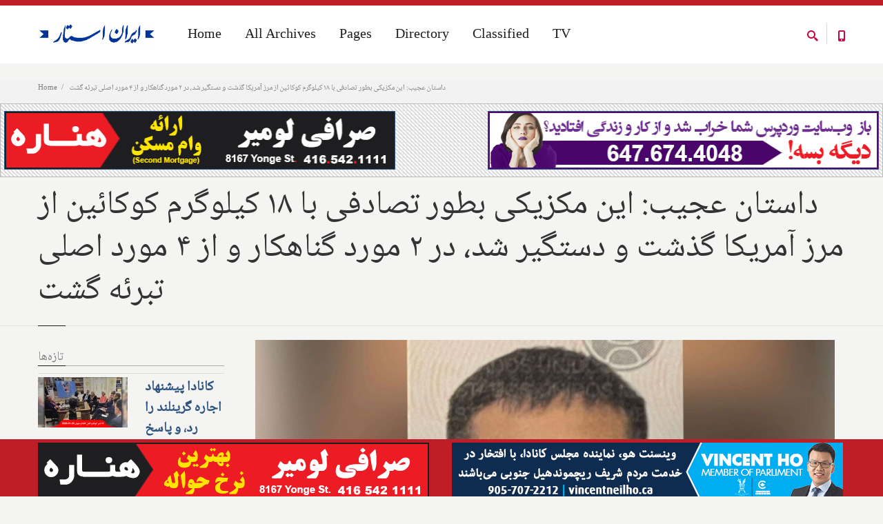

--- FILE ---
content_type: text/html; charset=utf-8
request_url: https://www.iranstar.com/en/posts/%D8%AE%D8%A8%D8%B1-%DA%A9%D8%A7%D9%86%D8%A7%D8%AF%D8%A7-%D8%AF%D8%A7%D8%B3%D8%AA%D8%A7%D9%86-%D8%B9%D8%AC%DB%8C%D8%A8-%D9%85%DA%A9%D8%B2%DB%8C%DA%A9%DB%8C-%D8%A8%D8%B7%D9%88%D8%B1-%D8%AA%D8%B5%D8%A7%D8%AF%D9%81%DB%8C-%DB%B1%DB%B8-%DA%A9%DB%8C%D9%84%D9%88%DA%AF%D8%B1%D9%85-%DA%A9%D9%88%DA%A9%D8%A7%D8%A6%DB%8C%D9%86-%D9%85%D8%B1%D8%B2-%D8%A2%D9%85%D8%B1%DB%8C%DA%A9%D8%A7-%D8%AF%D8%B3%D8%AA%DA%AF%DB%8C%D8%B1-%D8%B4%D8%AF-%D8%AA%D8%A8%D8%B1%D8%A6%D9%87
body_size: 35221
content:
<!DOCTYPE html>
<html  lang="en" dir="ltr"
  xmlns:fb="http://ogp.me/ns/fb#"
  xmlns:og="http://ogp.me/ns#"
  xmlns:article="http://ogp.me/ns/article#"
  xmlns:book="http://ogp.me/ns/book#"
  xmlns:profile="http://ogp.me/ns/profile#"
  xmlns:video="http://ogp.me/ns/video#"
  xmlns:product="http://ogp.me/ns/product#">
<head>
  <meta http-equiv="Content-Type" content="text/html; charset=utf-8" />
<meta property="og:street-address" content="315 Steelcase Road East, Suite 201" />
<meta property="og:site_name" content="Iran Star - ایران استار" />
<meta property="og:fax_number" content="(+1) 905-763-9771" />
<meta property="og:phone_number" content="(+1) 647-674-4048" />
<meta property="og:country-name" content="Canada" />
<meta property="og:postal-code" content="L3R 2R5" />
<meta property="og:region" content="Ontario" />
<meta property="og:locality" content="Markham" />
<meta property="og:email" content="info@iranstar.com" />
<meta property="og:longitude" content="-79.341219" />
<meta property="og:url" content="https://www.iranstar.com/en/posts/%D8%AE%D8%A8%D8%B1-%DA%A9%D8%A7%D9%86%D8%A7%D8%AF%D8%A7-%D8%AF%D8%A7%D8%B3%D8%AA%D8%A7%D9%86-%D8%B9%D8%AC%DB%8C%D8%A8-%D9%85%DA%A9%D8%B2%DB%8C%DA%A9%DB%8C-%D8%A8%D8%B7%D9%88%D8%B1-%D8%AA%D8%B5%D8%A7%D8%AF%D9%81%DB%8C-%DB%B1%DB%B8-%DA%A9%DB%8C%D9%84%D9%88%DA%AF%D8%B1%D9%85-%DA%A9%D9%88%DA%A9%D8%A7%D8%A6%DB%8C%D9%86-%D9%85%D8%B1%D8%B2-%D8%A2%D9%85%D8%B1%DB%8C%DA%A9%D8%A7-%D8%AF%D8%B3%D8%AA%DA%AF%DB%8C%D8%B1-%D8%B4%D8%AF-%D8%AA%D8%A8%D8%B1%D8%A6%D9%87" />
<meta property="og:type" content="article" />
<meta property="og:image" content="https://www.iranstar.com/sites/default/files/%D8%AE%D8%A8%D8%B1-%DA%A9%D8%A7%D9%86%D8%A7%D8%AF%D8%A7-%D8%AF%D8%A7%D8%B3%D8%AA%D8%A7%D9%86-%D8%B9%D8%AC%DB%8C%D8%A8-%D9%85%DA%A9%D8%B2%DB%8C%DA%A9%DB%8C-%D8%A8%D8%B7%D9%88%D8%B1-%D8%AA%D8%B5%D8%A7%D8%AF%D9%81%DB%8C-%DB%B1%DB%B8-%DA%A9%DB%8C%D9%84%D9%88%DA%AF%D8%B1%D9%85-%DA%A9%D9%88%DA%A9%D8%A7%D8%A6%DB%8C%D9%86-%D9%85%D8%B1%D8%B2-%D8%A2%D9%85%D8%B1%DB%8C%DA%A9%D8%A7-%D8%AF%D8%B3%D8%AA%DA%AF%DB%8C%D8%B1-%D8%B4%D8%AF-%D8%AA%D8%A8%D8%B1%D8%A6%D9%87.jpg" />
<meta property="og:description" content="یک شهروند مکزیکی توسط یک قاضی در شهر &amp;quot;ویندزور&amp;quot; به دلیل داشتن ۱۸ کیلوگرم کوکائین به ارزش نزدیک به ۲ میلیون دلار دادگاهی شد.
قاضی &amp;quot;کرک مونرو&amp;quot; در حکم ۲۸ فوریه ۲۰۲۳ خود علیه &amp;quot;فدریکو خیمنز مارتینز&amp;quot; ۳۶ سال" />
<meta property="og:title" content="داستان عجیب: این مکزیکی بطور تصادفی با ۱۸ کیلوگرم کوکائین از مرز آمریکا گذشت و دستگیر شد، در ۲ مورد گناهکار و از ۴ مورد اصلی تبرئه گشت" />
<meta property="og:latitude" content="43.821619" />
<meta name="description" content="یک شهروند مکزیکی توسط یک قاضی در شهر &quot;ویندزور&quot; به دلیل داشتن ۱۸ کیلوگرم کوکائین به ارزش نزدیک به ۲ میلیون دلار دادگاهی شد. قاضی &quot;کرک مونرو&quot; در حکم ۲۸ فوریه ۲۰۲۳ خود علیه &quot;فدریکو خیمنز مارتینز&quot; ۳۶ ساله، متهم به یک فقره نگهداری مواد مخدر و یک مورد واردات غیر قانونی مواد مخدر، گفت: &quot;حقایق اساسی این پرونده غیرقابل انکار است&quot;.   داستان عجیب: این مکزیکی بطور تصادفی با ۱۸ کیلوگرم" />
<meta name="generator" content="Drupal 7 (https://www.drupal.org)" />
<link rel="canonical" href="https://www.iranstar.com/en/posts/%D8%AE%D8%A8%D8%B1-%DA%A9%D8%A7%D9%86%D8%A7%D8%AF%D8%A7-%D8%AF%D8%A7%D8%B3%D8%AA%D8%A7%D9%86-%D8%B9%D8%AC%DB%8C%D8%A8-%D9%85%DA%A9%D8%B2%DB%8C%DA%A9%DB%8C-%D8%A8%D8%B7%D9%88%D8%B1-%D8%AA%D8%B5%D8%A7%D8%AF%D9%81%DB%8C-%DB%B1%DB%B8-%DA%A9%DB%8C%D9%84%D9%88%DA%AF%D8%B1%D9%85-%DA%A9%D9%88%DA%A9%D8%A7%D8%A6%DB%8C%D9%86-%D9%85%D8%B1%D8%B2-%D8%A2%D9%85%D8%B1%DB%8C%DA%A9%D8%A7-%D8%AF%D8%B3%D8%AA%DA%AF%DB%8C%D8%B1-%D8%B4%D8%AF-%D8%AA%D8%A8%D8%B1%D8%A6%D9%87" />
<link rel="shortlink" href="https://www.iranstar.com/en/node/19914" />
<meta property="og:site_name" content="Best Iranian Persian Canadian news ads media magazine بهترین رسانه ایرانی کانادایی اخبار آگهی ایرانیان" />
<meta property="og:type" content="article" />
<meta property="og:title" content="داستان عجیب: این مکزیکی بطور تصادفی با ۱۸ کیلوگرم کوکائین از مرز آمریکا گذشت و دستگیر شد، در ۲ مورد گناهکار و از ۴ مورد اصلی تبرئه گشت" />
<meta property="og:url" content="https://www.iranstar.com/en/posts/%D8%AE%D8%A8%D8%B1-%DA%A9%D8%A7%D9%86%D8%A7%D8%AF%D8%A7-%D8%AF%D8%A7%D8%B3%D8%AA%D8%A7%D9%86-%D8%B9%D8%AC%DB%8C%D8%A8-%D9%85%DA%A9%D8%B2%DB%8C%DA%A9%DB%8C-%D8%A8%D8%B7%D9%88%D8%B1-%D8%AA%D8%B5%D8%A7%D8%AF%D9%81%DB%8C-%DB%B1%DB%B8-%DA%A9%DB%8C%D9%84%D9%88%DA%AF%D8%B1%D9%85-%DA%A9%D9%88%DA%A9%D8%A7%D8%A6%DB%8C%D9%86-%D9%85%D8%B1%D8%B2-%D8%A2%D9%85%D8%B1%DB%8C%DA%A9%D8%A7-%D8%AF%D8%B3%D8%AA%DA%AF%DB%8C%D8%B1-%D8%B4%D8%AF-%D8%AA%D8%A8%D8%B1%D8%A6%D9%87" />
<meta property="og:description" content="یک شهروند مکزیکی توسط یک قاضی در شهر &quot;ویندزور&quot; به دلیل داشتن ۱۸ کیلوگرم کوکائین به ارزش نزدیک به ۲ میلیون دلار دادگاهی شد. قاضی &quot;کرک مونرو&quot; در حکم ۲۸ فوریه ۲۰۲۳ خود علیه &quot;فدریکو خیمنز مارتینز&quot; ۳۶ ساله، متهم به یک فقره نگهداری مواد مخدر و یک مورد واردات غیر قانونی مواد مخدر، گفت: &quot;حقایق اساسی این پرونده غیرقابل انکار است&quot;.   داستان عجیب: این مکزیکی بطور تصادفی با ۱۸ کیلوگرم کوکائین از مرز آمریکا گذشت و دستگیر شد، در ۲ مورد گناهکار و از ۴ مورد اصلی تبرئه گشت" />
<meta property="og:updated_time" content="2023-05-12T19:58:00-04:00" />
<meta property="og:image:width" content="2400" />
<meta property="og:image:height" content="1350" />
<meta name="twitter:card" content="summary_large_image" />
<meta name="twitter:url" content="https://www.iranstar.com/en/posts/%D8%AE%D8%A8%D8%B1-%DA%A9%D8%A7%D9%86%D8%A7%D8%AF%D8%A7-%D8%AF%D8%A7%D8%B3%D8%AA%D8%A7%D9%86-%D8%B9%D8%AC%DB%8C%D8%A8-%D9%85%DA%A9%D8%B2%DB%8C%DA%A9%DB%8C-%D8%A8%D8%B7%D9%88%D8%B1-%D8%AA%D8%B5%D8%A7%D8%AF%D9%81%DB%8C-%DB%B1%DB%B8-%DA%A9%DB%8C%D9%84%D9%88%DA%AF%D8%B1%D9%85-%DA%A9%D9%88%DA%A9%D8%A7%D8%A6%DB%8C%D9%86-%D9%85%D8%B1%D8%B2-%D8%A2%D9%85%D8%B1%DB%8C%DA%A9%D8%A7-%D8%AF%D8%B3%D8%AA%DA%AF%DB%8C%D8%B1-%D8%B4%D8%AF-%D8%AA%D8%A8%D8%B1%D8%A6%D9%87" />
<meta name="twitter:title" content="داستان عجیب: این مکزیکی بطور تصادفی با ۱۸ کیلوگرم کوکائین از مرز" />
<meta name="twitter:description" content="یک شهروند مکزیکی توسط یک قاضی در شهر &quot;ویندزور&quot; به دلیل داشتن ۱۸ کیلوگرم کوکائین به ارزش نزدیک به ۲ میلیون دلار دادگاهی شد. قاضی &quot;کرک مونرو&quot; در حکم ۲۸ فوریه ۲۰۲۳ خود علیه &quot;فدریکو خیمنز مارتینز&quot; ۳۶" />
<meta property="article:published_time" content="2023-05-11T20:23:44-04:00" />
<meta property="article:modified_time" content="2023-05-12T19:58:00-04:00" />
<meta itemprop="name" content="داستان عجیب: این مکزیکی بطور تصادفی با ۱۸ کیلوگرم کوکائین از مرز آمریکا گذشت و دستگیر شد، در ۲ مورد گناهکار و از ۴ مورد اصلی تبرئه گشت" />
<meta itemprop="description" content="یک شهروند مکزیکی توسط یک قاضی در شهر &quot;ویندزور&quot; به دلیل داشتن ۱۸ کیلوگرم کوکائین به ارزش نزدیک به ۲ میلیون دلار دادگاهی شد. قاضی &quot;کرک مونرو&quot; در حکم ۲۸ فوریه ۲۰۲۳ خود علیه &quot;فدریکو خیمنز مارتینز&quot; ۳۶ ساله، متهم به یک فقره نگهداری مواد مخدر و یک مورد واردات غیر قانونی مواد مخدر، گفت: &quot;حقایق اساسی این پرونده غیرقابل انکار است&quot;.   داستان عجیب: این مکزیکی بطور تصادفی با ۱۸ کیلوگرم کوکائین از مرز آمریکا گذشت و دستگیر شد، در ۲ مورد گناهکار و از ۴ مورد اصلی تبرئه گشت" />
<meta name="dcterms.title" content="داستان عجیب: این مکزیکی بطور تصادفی با ۱۸ کیلوگرم کوکائین از مرز آمریکا گذشت و دستگیر شد، در ۲ مورد گناهکار و از ۴ مورد اصلی تبرئه گشت" />
<meta name="dcterms.creator" content="Admin" />
<meta name="dcterms.description" content="یک شهروند مکزیکی توسط یک قاضی در شهر &quot;ویندزور&quot; به دلیل داشتن ۱۸ کیلوگرم کوکائین به ارزش نزدیک به ۲ میلیون دلار دادگاهی شد. قاضی &quot;کرک مونرو&quot; در حکم ۲۸ فوریه ۲۰۲۳ خود علیه &quot;فدریکو خیمنز مارتینز&quot; ۳۶ ساله، متهم به یک فقره نگهداری مواد مخدر و یک مورد واردات غیر قانونی مواد مخدر، گفت: &quot;حقایق اساسی این پرونده غیرقابل انکار است&quot;.   داستان عجیب: این مکزیکی بطور تصادفی با ۱۸ کیلوگرم کوکائین از مرز آمریکا گذشت و دستگیر شد، در ۲ مورد گناهکار و از ۴ مورد اصلی تبرئه گشت" />
<meta name="dcterms.date" content="2023-05-11T20:23-04:00" />
<meta name="dcterms.type" content="Text" />
<meta name="dcterms.format" content="text/html" />
<meta name="dcterms.identifier" content="https://www.iranstar.com/en/posts/%D8%AE%D8%A8%D8%B1-%DA%A9%D8%A7%D9%86%D8%A7%D8%AF%D8%A7-%D8%AF%D8%A7%D8%B3%D8%AA%D8%A7%D9%86-%D8%B9%D8%AC%DB%8C%D8%A8-%D9%85%DA%A9%D8%B2%DB%8C%DA%A9%DB%8C-%D8%A8%D8%B7%D9%88%D8%B1-%D8%AA%D8%B5%D8%A7%D8%AF%D9%81%DB%8C-%DB%B1%DB%B8-%DA%A9%DB%8C%D9%84%D9%88%DA%AF%D8%B1%D9%85-%DA%A9%D9%88%DA%A9%D8%A7%D8%A6%DB%8C%D9%86-%D9%85%D8%B1%D8%B2-%D8%A2%D9%85%D8%B1%DB%8C%DA%A9%D8%A7-%D8%AF%D8%B3%D8%AA%DA%AF%DB%8C%D8%B1-%D8%B4%D8%AF-%D8%AA%D8%A8%D8%B1%D8%A6%D9%87" />
<link rel="shortcut icon" href="https://www.iranstar.com/misc/favicon.ico" type="image/vnd.microsoft.icon" />
<meta name="dcterms.modified" content="2023-05-12T19:58-04:00" />

  <title>داستان عجیب: این مکزیکی بطور تصادفی با ۱۸ کیلوگرم کوکائین از مرز آمریکا گذشت و دستگیر شد، در ۲ مورد گناهکار و از ۴ مورد اصلی تبرئه گشت | Best Iranian Persian Canadian news ads media magazine بهترین رسانه ایرانی کانادایی اخبار آگهی ایرانیان</title>
	<meta http-equiv="X-UA-Compatible" content="IE=edge">
  <meta class="viewport" name="viewport" content="width=device-width, initial-scale=1.0">

  <link type="text/css" rel="stylesheet" href="https://www.iranstar.com/sites/default/files/css/css_rEI_5cK_B9hB4So2yZUtr5weuEV3heuAllCDE6XsIkI.css" media="all" />
<link type="text/css" rel="stylesheet" href="https://www.iranstar.com/sites/default/files/css/css_coZDyKeGz4k3T0e0xo31cq9PzDNBMC4AMlgKYtTlPcA.css" media="all" />
<link type="text/css" rel="stylesheet" href="https://www.iranstar.com/sites/default/files/css/css_PIyP0sNDk3Y4jc2bZch7cXEc_MPg2Mk10slEVr4tCss.css" media="all" />
<link type="text/css" rel="stylesheet" href="https://www.iranstar.com/sites/default/files/css/css_aYq-K3fg0YdwQ-Lc0FWFs5IyxTGR37MjyhyP55mCqa4.css" media="all" />
<link type="text/css" rel="stylesheet" href="https://www.iranstar.com/sites/default/files/css/css_n_ThPab-CSdoR2bdM7A2k4p7wK-gfo2HtlJ0qhVC8K0.css" media="all" />

  <!--[if lt IE 9]>
    <script src="https://oss.maxcdn.com/libs/html5shiv/3.7.0/html5shiv.js"></script>
    <script src="https://oss.maxcdn.com/libs/respond.js/1.4.2/respond.min.js"></script>
    <link rel='stylesheet' href="/sites/all/themes/progressive/css/ie/ie8.css">
  <![endif]-->
  </head>
<body class="fixed-header html not-front not-logged-in no-sidebars page-node page-node- page-node-19914 node-type-post i18n-en hidden-top" onselectstart="return false;" oncopy="return false;" oncontextmenu="return false;">

    <div class="page-box"><div class="page-box-content"><div class="main" role="main"><div style="padding-top: 0px; padding-bottom: 0px; " class="nd-region"><div class = "container-fluid"><div id="Header" class="row"><div class="col-md-12 " id="progressive_cms-breadcrumbs"><div id="block-progressive-cms-breadcrumbs" class="widget block block-progressive-cms" ><div class = "block-content clearfix"><div class="breadcrumb-box"><div class="container"><ul class="breadcrumb"><li><a href="/en">Home</a></li><li>داستان عجیب: این مکزیکی بطور تصادفی با ۱۸ کیلوگرم کوکائین از مرز آمریکا گذشت و دستگیر شد، در ۲ مورد گناهکار و از ۴ مورد اصلی تبرئه گشت</li></ul></div></div></div></div></div><div class="col-md-12 " id="progressive_cms-menu"><div id="block-progressive-cms-menu" class="widget block block-progressive-cms" ><div class = "block-content clearfix"><div id="top-box"><div class="container"><div class="row"><div class="col-xs-9 col-sm-5"><div class="btn-group language btn-select"> <a class="btn dropdown-toggle btn-default" role="button" data-toggle="dropdown" href="#"> <span class="hidden-xs">Language</span><span class="visible-xs">Lang</span>: English <span class="caret"></span> </a><ul class="dropdown-menu"><li class="en first active"><a href="/en/posts/%D8%AE%D8%A8%D8%B1-%DA%A9%D8%A7%D9%86%D8%A7%D8%AF%D8%A7-%D8%AF%D8%A7%D8%B3%D8%AA%D8%A7%D9%86-%D8%B9%D8%AC%DB%8C%D8%A8-%D9%85%DA%A9%D8%B2%DB%8C%DA%A9%DB%8C-%D8%A8%D8%B7%D9%88%D8%B1-%D8%AA%D8%B5%D8%A7%D8%AF%D9%81%DB%8C-%DB%B1%DB%B8-%DA%A9%DB%8C%D9%84%D9%88%DA%AF%D8%B1%D9%85-%DA%A9%D9%88%DA%A9%D8%A7%D8%A6%DB%8C%D9%86-%D9%85%D8%B1%D8%B2-%D8%A2%D9%85%D8%B1%DB%8C%DA%A9%D8%A7-%D8%AF%D8%B3%D8%AA%DA%AF%DB%8C%D8%B1-%D8%B4%D8%AF-%D8%AA%D8%A8%D8%B1%D8%A6%D9%87" class="language-link active" xml:lang="en" lang="en">English</a></li><li class="fa last"><a href="/fa/posts/%D8%AE%D8%A8%D8%B1-%DA%A9%D8%A7%D9%86%D8%A7%D8%AF%D8%A7-%D8%AF%D8%A7%D8%B3%D8%AA%D8%A7%D9%86-%D8%B9%D8%AC%DB%8C%D8%A8-%D9%85%DA%A9%D8%B2%DB%8C%DA%A9%DB%8C-%D8%A8%D8%B7%D9%88%D8%B1-%D8%AA%D8%B5%D8%A7%D8%AF%D9%81%DB%8C-%DB%B1%DB%B8-%DA%A9%DB%8C%D9%84%D9%88%DA%AF%D8%B1%D9%85-%DA%A9%D9%88%DA%A9%D8%A7%D8%A6%DB%8C%D9%86-%D9%85%D8%B1%D8%B2-%D8%A2%D9%85%D8%B1%DB%8C%DA%A9%D8%A7-%D8%AF%D8%B3%D8%AA%DA%AF%DB%8C%D8%B1-%D8%B4%D8%AF-%D8%AA%D8%A8%D8%B1%D8%A6%D9%87" class="language-link" xml:lang="fa" lang="fa">فارسی</a></li></ul></div></div><div class="col-xs-3 col-sm-7"><div class="navbar navbar-inverse top-navbar top-navbar-right" role="navigation"> <button type="button" class="navbar-toggle btn-navbar collapsed" data-toggle="collapse" data-target=".top-navbar .navbar-collapse"> <span class="icon-bar"></span> <span class="icon-bar"></span> <span class="icon-bar"></span> </button> <nav class="collapse collapsing navbar-collapse" style="width: auto;"><ul class="nav navbar-nav navbar-right"></ul> </nav></div></div></div></div></div><header class="header"><div class = "header-wrapper"><div class="container"><div class="row"><div class="col-xs-6 col-md-2 col-lg-2 logo-box"><div class="logo"> <a href="/en"> <img src="https://www.iranstar.com/sites/default/files/Best-Iranian-Magazine-Newspaper-Advertisement-Canadian-News.gif" class="logo-img" alt="Iran Star Iranian Persian media marketing advertising newspaper magazine directory web online news professional"> </a></div></div><div class="col-xs-6 col-md-10 col-lg-10 right-box"><div class="right-box-wrapper"><div class="header-icons"><div class="btn-group compare-header"> <a href="/en/posts-list"> <svg xmlns="http://www.w3.org/2000/svg" xmlns:xlink="http://www.w3.org/1999/xlink" x="0px" y="0px" width="16px" height="16px" viewBox="0 0 16 16" enable-background="new 0 0 16 16" xml:space="preserve"> <path d="M12.001,10l-0.5,0.5l-0.79-0.79c0.806-1.021,1.29-2.308,1.29-3.71c0-3.313-2.687-6-6-6C2.687,0,0,2.687,0,6 s2.687,6,6,6c1.402,0,2.688-0.484,3.71-1.29l0.79,0.79l-0.5,0.5l4,4l2-2L12.001,10z M6,10c-2.206,0-4-1.794-4-4s1.794-4,4-4 s4,1.794,4,4S8.206,10,6,10z"></path> </svg> </a></div><div class="phone-header hidden-600"> <a href="#"> <svg xmlns="http://www.w3.org/2000/svg" xmlns:xlink="http://www.w3.org/1999/xlink" x="0px" y="0px" width="16px" height="16px" viewBox="0 0 16 16" enable-background="new 0 0 16 16" xml:space="preserve"> <path d="M11.001,0H5C3.896,0,3,0.896,3,2c0,0.273,0,11.727,0,12c0,1.104,0.896,2,2,2h6c1.104,0,2-0.896,2-2 c0-0.273,0-11.727,0-12C13.001,0.896,12.105,0,11.001,0z M8,15c-0.552,0-1-0.447-1-1s0.448-1,1-1s1,0.447,1,1S8.553,15,8,15z M11.001,12H5V2h6V12z"></path> </svg> </a></div></div><div class="primary"><div class="navbar navbar-default" role="navigation"> <button type="button" class="navbar-toggle btn-navbar collapsed" data-toggle="collapse" data-target=".primary .navbar-collapse"> <span class="text">Menu</span> <span class="icon-bar"></span> <span class="icon-bar"></span> <span class="icon-bar"></span> </button> <nav class="collapse collapsing navbar-collapse"><ul class="nav navbar-nav navbar-center"><li class="tb-megamenu-item level-1 mega mega-align-center dropdown parent" data-id="287" data-level="1" data-type="menu_item" data-class="" data-xicon="" data-caption="" data-alignsub="center" data-group="0" data-hidewcol="0" data-hidesub="0"> <a href="/en" class="dropdown-toggle" title="Home"> Home </a><ul data-class="" data-width="" class="sub row tb-megamenu-submenu dropdown-menu mega-dropdown-menu nav-child"><li data-class="" data-width="12" data-hidewcol="0" id="tb-megamenu-column-5" class="tb-megamenu-column megamenu-column-single mega-col-nav"><ul class="tb-megamenu-subnav mega-nav level-1 items-4"><li class="tb-megamenu-item level-2 mega" data-id="2219" data-level="2" data-type="menu_item" data-class="" data-xicon="" data-caption="" data-alignsub="" data-group="0" data-hidewcol="0" data-hidesub="0"> <a href="/en/Iran-Star-Iranian-Persian-Newspaper-Marketing-Media-Web" > About Iran Star </a></li><li class="tb-megamenu-item level-2 mega mega-align-center dropdown-submenu parent" data-id="2735" data-level="2" data-type="menu_item" data-class="" data-xicon="" data-caption="" data-alignsub="center" data-group="0" data-hidewcol="0" data-hidesub="0"> <a href="/en/Marketing-Media-Newspaper-Web-Iranian-Persian-Services" class="dropdown-toggle"> Services </a><ul data-class="" data-width="" class="sub row tb-megamenu-submenu dropdown-menu mega-dropdown-menu nav-child"><li data-class="" data-width="12" data-hidewcol="0" id="tb-megamenu-column-4" class="tb-megamenu-column megamenu-column-single mega-col-nav"><ul class="tb-megamenu-subnav mega-nav level-2 items-3"><li class="tb-megamenu-item level-3 mega" data-id="3855" data-level="3" data-type="menu_item" data-class="" data-xicon="" data-caption="" data-alignsub="" data-group="0" data-hidewcol="0" data-hidesub="0"> <a href="/en/Iranian-Newspaper-Magazine-Services" > Newspaper and Magazine </a></li><li class="tb-megamenu-item level-3 mega" data-id="4288" data-level="3" data-type="menu_item" data-class="" data-xicon="" data-caption="" data-alignsub="" data-group="0" data-hidewcol="0" data-hidesub="0"> <a href="/en/iranian-advertisement-and-marketing-services" > Advertisement and Marketing </a></li><li class="tb-megamenu-item level-3 mega" data-id="4290" data-level="3" data-type="menu_item" data-class="" data-xicon="" data-caption="" data-alignsub="" data-group="0" data-hidewcol="0" data-hidesub="0"> <a href="/en/iranian-social-media-services" title="Social Media"> Social Media </a></li></ul></li></ul></li><li class="tb-megamenu-item level-2 mega" data-id="2717" data-level="2" data-type="menu_item" data-class="" data-xicon="" data-caption="" data-alignsub="" data-group="0" data-hidewcol="0" data-hidesub="0"> <a href="/en/FAQ" > FAQ </a></li><li class="tb-megamenu-item level-2 mega" data-id="2729" data-level="2" data-type="menu_item" data-class="" data-xicon="" data-caption="" data-alignsub="" data-group="0" data-hidewcol="0" data-hidesub="0"> <a href="/en/Contact-Iranian-Persian-Newspaper-Marketing-Media-Web" > Contact us </a></li></ul></li></ul></li><li class="tb-megamenu-item level-1 mega mega-align-center dropdown parent" data-id="3856" data-level="1" data-type="menu_item" data-class="" data-xicon="" data-caption="" data-alignsub="center" data-group="0" data-hidewcol="0" data-hidesub="0"> <a href="/en/posts-list" class="dropdown-toggle" title="All Archives"> All Archives </a><ul data-class="" data-width="450" style="width: 450px;" class="sub row tb-megamenu-submenu dropdown-menu mega-dropdown-menu nav-child"><li data-class="" data-width="12" data-hidewcol="0" id="tb-megamenu-column-6" class="tb-megamenu-column megamenu-column-single mega-col-nav"><ul class="tb-megamenu-subnav mega-nav level-1 items-5"><li class="tb-megamenu-item level-2 mega" data-id="8918" data-level="2" data-type="menu_item" data-class="" data-xicon="" data-caption="" data-alignsub="" data-group="0" data-hidewcol="0" data-hidesub="0"> <a href="/en/designs" title="Designs"> Designs </a></li><li class="tb-megamenu-item level-2 mega" data-id="4282" data-level="2" data-type="menu_item" data-class="" data-xicon="" data-caption="" data-alignsub="" data-group="0" data-hidewcol="0" data-hidesub="0"> <a href="/en/postdailyview" title="Daily Headline News"> Daily Headline News </a></li><li class="tb-megamenu-item level-2 mega" data-id="6588" data-level="2" data-type="menu_item" data-class="" data-xicon="" data-caption="" data-alignsub="" data-group="0" data-hidewcol="0" data-hidesub="0"> <a href="/en/posts-list" title="All News"> All News </a></li><li class="tb-megamenu-item level-2 mega" data-id="4284" data-level="2" data-type="menu_item" data-class="" data-xicon="" data-caption="" data-alignsub="" data-group="0" data-hidewcol="0" data-hidesub="0"> <a href="/en/issues" title="Issues Archive"> Issues Archive </a></li><li class="tb-megamenu-item level-2 mega" data-id="9573" data-level="2" data-type="menu_item" data-class="" data-xicon="" data-caption="" data-alignsub="" data-group="0" data-hidewcol="0" data-hidesub="0"> <a href="/en/photos" > Photos </a></li></ul></li></ul></li><li class="tb-megamenu-item level-1 mega" data-id="6590" data-level="1" data-type="menu_item" data-class="" data-xicon="" data-caption="" data-alignsub="" data-group="0" data-hidewcol="0" data-hidesub="0"> <a href="#" title="Pages"> Pages </a></li><li class="tb-megamenu-item level-1 mega" data-id="3836" data-level="1" data-type="menu_item" data-class="" data-xicon="" data-caption="" data-alignsub="" data-group="0" data-hidewcol="0" data-hidesub="0"> <a href="/en/Directory" title="Directory"> Directory </a></li><li class="tb-megamenu-item level-1 mega" data-id="4815" data-level="1" data-type="menu_item" data-class="" data-xicon="" data-caption="" data-alignsub="" data-group="0" data-hidewcol="0" data-hidesub="0"> <a href="/en/Iranian-Classified" title="Classified"> Classified </a></li><li class="tb-megamenu-item level-1 mega" data-id="8356" data-level="1" data-type="menu_item" data-class="" data-xicon="" data-caption="" data-alignsub="" data-group="0" data-hidewcol="0" data-hidesub="0"> <a href="/en/tv" title="TV"> TV </a></li></ul> </nav></div></div></div></div><div class="phone-active col-sm-9 col-md-9"> <a href="#" class="close"><span>close</span>×</a> <span class="title">Call Us</span> <strong>(+1) 647-674-4048</strong></div><div class="search-active col-sm-9 col-md-9"> <a href="#" class="close"><span>close</span>×</a><form class="search-form" role="search" action="/en/posts/%D8%AE%D8%A8%D8%B1-%DA%A9%D8%A7%D9%86%D8%A7%D8%AF%D8%A7-%D8%AF%D8%A7%D8%B3%D8%AA%D8%A7%D9%86-%D8%B9%D8%AC%DB%8C%D8%A8-%D9%85%DA%A9%D8%B2%DB%8C%DA%A9%DB%8C-%D8%A8%D8%B7%D9%88%D8%B1-%D8%AA%D8%B5%D8%A7%D8%AF%D9%81%DB%8C-%DB%B1%DB%B8-%DA%A9%DB%8C%D9%84%D9%88%DA%AF%D8%B1%D9%85-%DA%A9%D9%88%DA%A9%D8%A7%D8%A6%DB%8C%D9%86-%D9%85%D8%B1%D8%B2-%D8%A2%D9%85%D8%B1%DB%8C%DA%A9%D8%A7-%D8%AF%D8%B3%D8%AA%DA%AF%DB%8C%D8%B1-%D8%B4%D8%AF-%D8%AA%D8%A8%D8%B1%D8%A6%D9%87" method="post" id="search-block-form--2" accept-charset="UTF-8"><div><div class="container-inline"><h2 class="element-invisible">Search form</h2><div class="form-type-textfield form-item-search-block-form form-item form-group"> <label for="edit-search-block-form--4">Search this site </label> <input title="Enter the terms you wish to search for." placeholder="" class="search-string custom-search-box form-control form-text form-control" type="text" id="edit-search-block-form--4" name="search_block_form" value="" size="15" maxlength="128" /></div><button class="search-submit"> <svg xmlns="http://www.w3.org/2000/svg" xmlns:xlink="http://www.w3.org/1999/xlink" x="0px" y="0px" width="16px" height="16px" viewBox="0 0 16 16" enable-background="new 0 0 16 16" xml:space="preserve"> <path fill="#231F20" d="M12.001,10l-0.5,0.5l-0.79-0.79c0.806-1.021,1.29-2.308,1.29-3.71c0-3.313-2.687-6-6-6C2.687,0,0,2.687,0,6 s2.687,6,6,6c1.402,0,2.688-0.484,3.71-1.29l0.79,0.79l-0.5,0.5l4,4l2-2L12.001,10z M6,10c-2.206,0-4-1.794-4-4s1.794-4,4-4 s4,1.794,4,4S8.206,10,6,10z"></path> </image></svg> </button><div class="form-type-select form-item-custom-search-types form-item form-group"> <label for="edit-custom-search-types--2">Search for </label> <select class="custom-search-selector custom-search-types form-control form-control form-select" id="edit-custom-search-types--2" name="custom_search_types"><option value="c-all" selected="selected">-Any-</option><option value="c-business">Business</option><option value="c-page">Page</option><option value="c-people">People</option><option value="c-poll">Poll</option><option value="c-post">Post</option><option value="c-postdaily">PostDaily</option><option value="c-postline">PostLine</option><option value="c-product">Product</option><option value="c-questions">Questions</option><option value="c-issue">issue</option></select></div><div class="form-actions form-wrapper" id="edit-actions--2"><input class="btn form-submit" type="submit" id="edit-submit--2" name="op" value="Search" /></div><input type="hidden" name="form_build_id" value="form-n9gczGwgY1deIt1R2y7mTzEjWwpXb1EPNASdFFwX8rg" /><input type="hidden" name="form_id" value="search_block_form" /></div></div></form></div></div></div></div></header></div></div></div><div id="top" class="col-md-12 "><div id="block-progressive-cms-breadcrumbs-line" class="widget block block-progressive-cms" ><div class = "block-content clearfix"><div class="breadcrumb-box breadcrumb-none"></div></div></div><div id="block-block-19" class="widget block block-block" ><div class = "block-content clearfix"><div class="ads-div-block"><a href="tel:4165421111"><img alt="Sarafi Lumiere Henareh" class="autofloat-odd ad-banner-left" src="/sites/default/files/sarafi-Lumiere-Henareh.gif" /></a> <a href="/fa/Website-Services-Iran-Star-Iranian-advertising-marketing"><img alt="Website Design" class="autofloat-even ad-banner-right" src="/sites/default/files/Website-Design.gif" /></a></div></div></div><div id="block-progressive-cms-menu--2" class="widget block block-progressive-cms" ><div class = "block-content clearfix"><div id="top-box"><div class="container"><div class="row"><div class="col-xs-9 col-sm-5"><div class="btn-group language btn-select"> <a class="btn dropdown-toggle btn-default" role="button" data-toggle="dropdown" href="#"> <span class="hidden-xs">Language</span><span class="visible-xs">Lang</span>: English <span class="caret"></span> </a><ul class="dropdown-menu"><li class="en first active"><a href="/en/posts/%D8%AE%D8%A8%D8%B1-%DA%A9%D8%A7%D9%86%D8%A7%D8%AF%D8%A7-%D8%AF%D8%A7%D8%B3%D8%AA%D8%A7%D9%86-%D8%B9%D8%AC%DB%8C%D8%A8-%D9%85%DA%A9%D8%B2%DB%8C%DA%A9%DB%8C-%D8%A8%D8%B7%D9%88%D8%B1-%D8%AA%D8%B5%D8%A7%D8%AF%D9%81%DB%8C-%DB%B1%DB%B8-%DA%A9%DB%8C%D9%84%D9%88%DA%AF%D8%B1%D9%85-%DA%A9%D9%88%DA%A9%D8%A7%D8%A6%DB%8C%D9%86-%D9%85%D8%B1%D8%B2-%D8%A2%D9%85%D8%B1%DB%8C%DA%A9%D8%A7-%D8%AF%D8%B3%D8%AA%DA%AF%DB%8C%D8%B1-%D8%B4%D8%AF-%D8%AA%D8%A8%D8%B1%D8%A6%D9%87" class="language-link active" xml:lang="en" lang="en">English</a></li><li class="fa last"><a href="/fa/posts/%D8%AE%D8%A8%D8%B1-%DA%A9%D8%A7%D9%86%D8%A7%D8%AF%D8%A7-%D8%AF%D8%A7%D8%B3%D8%AA%D8%A7%D9%86-%D8%B9%D8%AC%DB%8C%D8%A8-%D9%85%DA%A9%D8%B2%DB%8C%DA%A9%DB%8C-%D8%A8%D8%B7%D9%88%D8%B1-%D8%AA%D8%B5%D8%A7%D8%AF%D9%81%DB%8C-%DB%B1%DB%B8-%DA%A9%DB%8C%D9%84%D9%88%DA%AF%D8%B1%D9%85-%DA%A9%D9%88%DA%A9%D8%A7%D8%A6%DB%8C%D9%86-%D9%85%D8%B1%D8%B2-%D8%A2%D9%85%D8%B1%DB%8C%DA%A9%D8%A7-%D8%AF%D8%B3%D8%AA%DA%AF%DB%8C%D8%B1-%D8%B4%D8%AF-%D8%AA%D8%A8%D8%B1%D8%A6%D9%87" class="language-link" xml:lang="fa" lang="fa">فارسی</a></li></ul></div></div><div class="col-xs-3 col-sm-7"><div class="navbar navbar-inverse top-navbar top-navbar-right" role="navigation"> <button type="button" class="navbar-toggle btn-navbar collapsed" data-toggle="collapse" data-target=".top-navbar .navbar-collapse"> <span class="icon-bar"></span> <span class="icon-bar"></span> <span class="icon-bar"></span> </button> <nav class="collapse collapsing navbar-collapse" style="width: auto;"><ul class="nav navbar-nav navbar-right"></ul> </nav></div></div></div></div></div><header class="header"><div class = "header-wrapper"><div class="container"><div class="row"><div class="col-xs-6 col-md-2 col-lg-2 logo-box"><div class="logo"> <a href="/en"> <img src="https://www.iranstar.com/sites/default/files/Best-Iranian-Magazine-Newspaper-Advertisement-Canadian-News.gif" class="logo-img" alt="Iran Star Iranian Persian media marketing advertising newspaper magazine directory web online news professional"> </a></div></div><div class="col-xs-6 col-md-10 col-lg-10 right-box"><div class="right-box-wrapper"><div class="header-icons"><div class="btn-group compare-header"> <a href="/en/posts-list"> <svg xmlns="http://www.w3.org/2000/svg" xmlns:xlink="http://www.w3.org/1999/xlink" x="0px" y="0px" width="16px" height="16px" viewBox="0 0 16 16" enable-background="new 0 0 16 16" xml:space="preserve"> <path d="M12.001,10l-0.5,0.5l-0.79-0.79c0.806-1.021,1.29-2.308,1.29-3.71c0-3.313-2.687-6-6-6C2.687,0,0,2.687,0,6 s2.687,6,6,6c1.402,0,2.688-0.484,3.71-1.29l0.79,0.79l-0.5,0.5l4,4l2-2L12.001,10z M6,10c-2.206,0-4-1.794-4-4s1.794-4,4-4 s4,1.794,4,4S8.206,10,6,10z"></path> </svg> </a></div><div class="phone-header hidden-600"> <a href="#"> <svg xmlns="http://www.w3.org/2000/svg" xmlns:xlink="http://www.w3.org/1999/xlink" x="0px" y="0px" width="16px" height="16px" viewBox="0 0 16 16" enable-background="new 0 0 16 16" xml:space="preserve"> <path d="M11.001,0H5C3.896,0,3,0.896,3,2c0,0.273,0,11.727,0,12c0,1.104,0.896,2,2,2h6c1.104,0,2-0.896,2-2 c0-0.273,0-11.727,0-12C13.001,0.896,12.105,0,11.001,0z M8,15c-0.552,0-1-0.447-1-1s0.448-1,1-1s1,0.447,1,1S8.553,15,8,15z M11.001,12H5V2h6V12z"></path> </svg> </a></div></div><div class="primary"><div class="navbar navbar-default" role="navigation"> <button type="button" class="navbar-toggle btn-navbar collapsed" data-toggle="collapse" data-target=".primary .navbar-collapse"> <span class="text">Menu</span> <span class="icon-bar"></span> <span class="icon-bar"></span> <span class="icon-bar"></span> </button> <nav class="collapse collapsing navbar-collapse"><ul class="nav navbar-nav navbar-center"><li class="tb-megamenu-item level-1 mega mega-align-center dropdown parent" data-id="287" data-level="1" data-type="menu_item" data-class="" data-xicon="" data-caption="" data-alignsub="center" data-group="0" data-hidewcol="0" data-hidesub="0"> <a href="/en" class="dropdown-toggle" title="Home"> Home </a><ul data-class="" data-width="" class="sub row tb-megamenu-submenu dropdown-menu mega-dropdown-menu nav-child"><li data-class="" data-width="12" data-hidewcol="0" id="tb-megamenu-column-2" class="tb-megamenu-column megamenu-column-single mega-col-nav"><ul class="tb-megamenu-subnav mega-nav level-1 items-4"><li class="tb-megamenu-item level-2 mega" data-id="2219" data-level="2" data-type="menu_item" data-class="" data-xicon="" data-caption="" data-alignsub="" data-group="0" data-hidewcol="0" data-hidesub="0"> <a href="/en/Iran-Star-Iranian-Persian-Newspaper-Marketing-Media-Web" > About Iran Star </a></li><li class="tb-megamenu-item level-2 mega mega-align-center dropdown-submenu parent" data-id="2735" data-level="2" data-type="menu_item" data-class="" data-xicon="" data-caption="" data-alignsub="center" data-group="0" data-hidewcol="0" data-hidesub="0"> <a href="/en/Marketing-Media-Newspaper-Web-Iranian-Persian-Services" class="dropdown-toggle"> Services </a><ul data-class="" data-width="" class="sub row tb-megamenu-submenu dropdown-menu mega-dropdown-menu nav-child"><li data-class="" data-width="12" data-hidewcol="0" id="tb-megamenu-column-1" class="tb-megamenu-column megamenu-column-single mega-col-nav"><ul class="tb-megamenu-subnav mega-nav level-2 items-3"><li class="tb-megamenu-item level-3 mega" data-id="3855" data-level="3" data-type="menu_item" data-class="" data-xicon="" data-caption="" data-alignsub="" data-group="0" data-hidewcol="0" data-hidesub="0"> <a href="/en/Iranian-Newspaper-Magazine-Services" > Newspaper and Magazine </a></li><li class="tb-megamenu-item level-3 mega" data-id="4288" data-level="3" data-type="menu_item" data-class="" data-xicon="" data-caption="" data-alignsub="" data-group="0" data-hidewcol="0" data-hidesub="0"> <a href="/en/iranian-advertisement-and-marketing-services" > Advertisement and Marketing </a></li><li class="tb-megamenu-item level-3 mega" data-id="4290" data-level="3" data-type="menu_item" data-class="" data-xicon="" data-caption="" data-alignsub="" data-group="0" data-hidewcol="0" data-hidesub="0"> <a href="/en/iranian-social-media-services" title="Social Media"> Social Media </a></li></ul></li></ul></li><li class="tb-megamenu-item level-2 mega" data-id="2717" data-level="2" data-type="menu_item" data-class="" data-xicon="" data-caption="" data-alignsub="" data-group="0" data-hidewcol="0" data-hidesub="0"> <a href="/en/FAQ" > FAQ </a></li><li class="tb-megamenu-item level-2 mega" data-id="2729" data-level="2" data-type="menu_item" data-class="" data-xicon="" data-caption="" data-alignsub="" data-group="0" data-hidewcol="0" data-hidesub="0"> <a href="/en/Contact-Iranian-Persian-Newspaper-Marketing-Media-Web" > Contact us </a></li></ul></li></ul></li><li class="tb-megamenu-item level-1 mega mega-align-center dropdown parent" data-id="3856" data-level="1" data-type="menu_item" data-class="" data-xicon="" data-caption="" data-alignsub="center" data-group="0" data-hidewcol="0" data-hidesub="0"> <a href="/en/posts-list" class="dropdown-toggle" title="All Archives"> All Archives </a><ul data-class="" data-width="450" style="width: 450px;" class="sub row tb-megamenu-submenu dropdown-menu mega-dropdown-menu nav-child"><li data-class="" data-width="12" data-hidewcol="0" id="tb-megamenu-column-3" class="tb-megamenu-column megamenu-column-single mega-col-nav"><ul class="tb-megamenu-subnav mega-nav level-1 items-5"><li class="tb-megamenu-item level-2 mega" data-id="8918" data-level="2" data-type="menu_item" data-class="" data-xicon="" data-caption="" data-alignsub="" data-group="0" data-hidewcol="0" data-hidesub="0"> <a href="/en/designs" title="Designs"> Designs </a></li><li class="tb-megamenu-item level-2 mega" data-id="4282" data-level="2" data-type="menu_item" data-class="" data-xicon="" data-caption="" data-alignsub="" data-group="0" data-hidewcol="0" data-hidesub="0"> <a href="/en/postdailyview" title="Daily Headline News"> Daily Headline News </a></li><li class="tb-megamenu-item level-2 mega" data-id="6588" data-level="2" data-type="menu_item" data-class="" data-xicon="" data-caption="" data-alignsub="" data-group="0" data-hidewcol="0" data-hidesub="0"> <a href="/en/posts-list" title="All News"> All News </a></li><li class="tb-megamenu-item level-2 mega" data-id="4284" data-level="2" data-type="menu_item" data-class="" data-xicon="" data-caption="" data-alignsub="" data-group="0" data-hidewcol="0" data-hidesub="0"> <a href="/en/issues" title="Issues Archive"> Issues Archive </a></li><li class="tb-megamenu-item level-2 mega" data-id="9573" data-level="2" data-type="menu_item" data-class="" data-xicon="" data-caption="" data-alignsub="" data-group="0" data-hidewcol="0" data-hidesub="0"> <a href="/en/photos" > Photos </a></li></ul></li></ul></li><li class="tb-megamenu-item level-1 mega" data-id="6590" data-level="1" data-type="menu_item" data-class="" data-xicon="" data-caption="" data-alignsub="" data-group="0" data-hidewcol="0" data-hidesub="0"> <a href="#" title="Pages"> Pages </a></li><li class="tb-megamenu-item level-1 mega" data-id="3836" data-level="1" data-type="menu_item" data-class="" data-xicon="" data-caption="" data-alignsub="" data-group="0" data-hidewcol="0" data-hidesub="0"> <a href="/en/Directory" title="Directory"> Directory </a></li><li class="tb-megamenu-item level-1 mega" data-id="4815" data-level="1" data-type="menu_item" data-class="" data-xicon="" data-caption="" data-alignsub="" data-group="0" data-hidewcol="0" data-hidesub="0"> <a href="/en/Iranian-Classified" title="Classified"> Classified </a></li><li class="tb-megamenu-item level-1 mega" data-id="8356" data-level="1" data-type="menu_item" data-class="" data-xicon="" data-caption="" data-alignsub="" data-group="0" data-hidewcol="0" data-hidesub="0"> <a href="/en/tv" title="TV"> TV </a></li></ul> </nav></div></div></div></div><div class="phone-active col-sm-9 col-md-9"> <a href="#" class="close"><span>close</span>×</a> <span class="title">Call Us</span> <strong>(+1) 647-674-4048</strong></div><div class="search-active col-sm-9 col-md-9"> <a href="#" class="close"><span>close</span>×</a><form class="search-form" role="search" action="/en/posts/%D8%AE%D8%A8%D8%B1-%DA%A9%D8%A7%D9%86%D8%A7%D8%AF%D8%A7-%D8%AF%D8%A7%D8%B3%D8%AA%D8%A7%D9%86-%D8%B9%D8%AC%DB%8C%D8%A8-%D9%85%DA%A9%D8%B2%DB%8C%DA%A9%DB%8C-%D8%A8%D8%B7%D9%88%D8%B1-%D8%AA%D8%B5%D8%A7%D8%AF%D9%81%DB%8C-%DB%B1%DB%B8-%DA%A9%DB%8C%D9%84%D9%88%DA%AF%D8%B1%D9%85-%DA%A9%D9%88%DA%A9%D8%A7%D8%A6%DB%8C%D9%86-%D9%85%D8%B1%D8%B2-%D8%A2%D9%85%D8%B1%DB%8C%DA%A9%D8%A7-%D8%AF%D8%B3%D8%AA%DA%AF%DB%8C%D8%B1-%D8%B4%D8%AF-%D8%AA%D8%A8%D8%B1%D8%A6%D9%87" method="post" id="search-block-form" accept-charset="UTF-8"><div><div class="container-inline"><h2 class="element-invisible">Search form</h2><div class="form-type-textfield form-item-search-block-form form-item form-group"> <label for="edit-search-block-form--2">Search this site </label> <input title="Enter the terms you wish to search for." placeholder="" class="search-string custom-search-box form-control form-text form-control" type="text" id="edit-search-block-form--2" name="search_block_form" value="" size="15" maxlength="128" /></div><button class="search-submit"> <svg xmlns="http://www.w3.org/2000/svg" xmlns:xlink="http://www.w3.org/1999/xlink" x="0px" y="0px" width="16px" height="16px" viewBox="0 0 16 16" enable-background="new 0 0 16 16" xml:space="preserve"> <path fill="#231F20" d="M12.001,10l-0.5,0.5l-0.79-0.79c0.806-1.021,1.29-2.308,1.29-3.71c0-3.313-2.687-6-6-6C2.687,0,0,2.687,0,6 s2.687,6,6,6c1.402,0,2.688-0.484,3.71-1.29l0.79,0.79l-0.5,0.5l4,4l2-2L12.001,10z M6,10c-2.206,0-4-1.794-4-4s1.794-4,4-4 s4,1.794,4,4S8.206,10,6,10z"></path> </image></svg> </button><div class="form-type-select form-item-custom-search-types form-item form-group"> <label for="edit-custom-search-types">Search for </label> <select class="custom-search-selector custom-search-types form-control form-control form-select" id="edit-custom-search-types" name="custom_search_types"><option value="c-all" selected="selected">-Any-</option><option value="c-business">Business</option><option value="c-page">Page</option><option value="c-people">People</option><option value="c-poll">Poll</option><option value="c-post">Post</option><option value="c-postdaily">PostDaily</option><option value="c-postline">PostLine</option><option value="c-product">Product</option><option value="c-questions">Questions</option><option value="c-issue">issue</option></select></div><div class="form-actions form-wrapper" id="edit-actions"><input class="btn form-submit" type="submit" id="edit-submit" name="op" value="Search" /></div><input type="hidden" name="form_build_id" value="form-yRt2pqUOBx_PGvO28r3iViuiYMp0k9aKawPI-NAcxtE" /><input type="hidden" name="form_id" value="search_block_form" /></div></div></form></div></div></div></div></header></div></div></div><div class="col-md-12 " id="progressive_cms-page_title" style="padding-top: 80px; "><div id="block-progressive-cms-page-title" class="widget block block-progressive-cms" ><div class = "block-content clearfix"> <header class="page-header"><div class="container"><h1 class="title">داستان عجیب: این مکزیکی بطور تصادفی با ۱۸ کیلوگرم کوکائین از مرز آمریکا گذشت و دستگیر شد، در ۲ مورد گناهکار و از ۴ مورد اصلی تبرئه گشت</h1></div> </header></div></div></div></div></div></div><div style="padding-top: 0px; padding-bottom: 0px; " class="nd-region"><div class = "container-fluid"><div id="Breadcrumbs" class="row"></div></div></div><div class="nd-region"><div class = "container"><div id="Content" class="row"><div id="content" class="col-md-9 col-md-push-3 "><div id="block-system-main" class="widget block block-system" ><div class = "block-content clearfix"> ﻿<div class="content portfolio col-sm-12 col-md-12"><div class="slider progressive-slider page-slider load bottom-padding"><div class="container"><div class="sliders-box"><div><div class="col-sm-12 col-md-12"><div class="slid row"><div> <img src="https://www.iranstar.com/sites/default/files/styles/project_1170x550/public/%D8%AE%D8%A8%D8%B1-%DA%A9%D8%A7%D9%86%D8%A7%D8%AF%D8%A7-%D8%AF%D8%A7%D8%B3%D8%AA%D8%A7%D9%86-%D8%B9%D8%AC%DB%8C%D8%A8-%D9%85%DA%A9%D8%B2%DB%8C%DA%A9%DB%8C-%D8%A8%D8%B7%D9%88%D8%B1-%D8%AA%D8%B5%D8%A7%D8%AF%D9%81%DB%8C-%DB%B1%DB%B8-%DA%A9%DB%8C%D9%84%D9%88%DA%AF%D8%B1%D9%85-%DA%A9%D9%88%DA%A9%D8%A7%D8%A6%DB%8C%D9%86-%D9%85%D8%B1%D8%B2-%D8%A2%D9%85%D8%B1%DB%8C%DA%A9%D8%A7-%D8%AF%D8%B3%D8%AA%DA%AF%DB%8C%D8%B1-%D8%B4%D8%AF-%D8%AA%D8%A8%D8%B1%D8%A6%D9%87.jpg?itok=gabrp-Sb" width="1200" height="675" alt="خبر-کانادا-داستان-عجیب-مکزیکی-بطور-تصادفی-۱۸-کیلوگرم-کوکائین-مرز-آمریکا-دستگیر-شد-تبرئه" title="خبر-کانادا-داستان-عجیب-مکزیکی-بطور-تصادفی-۱۸-کیلوگرم-کوکائین-مرز-آمریکا-دستگیر-شد-تبرئه" /></div><div></div></div></div><div class="clearfix"></div></div></div><div><div class="nav-box" style="background-color:#DDDDDD"> <a class="next" href="#"> <svg xmlns="http://www.w3.org/2000/svg" xmlns:xlink="http://www.w3.org/1999/xlink" x="0px" y="0px" width="9px" height="16px" viewBox="0 0 9 16" enable-background="new 0 0 9 16" xml:space="preserve"> <polygon fill-rule="evenodd" clip-rule="evenodd" fill="#838383" points="1,0.001 0,1.001 7,8 0,14.999 1,15.999 9,8 "></polygon> </svg> </a> <a class="prev" href="#"> <svg xmlns="http://www.w3.org/2000/svg" xmlns:xlink="http://www.w3.org/1999/xlink" x="0px" y="0px" width="9px" height="16px" viewBox="0 0 9 16" enable-background="new 0 0 9 16" xml:space="preserve"> <polygon fill-rule="evenodd" clip-rule="evenodd" fill="#838383" points="8,15.999 9,14.999 2,8 9,1.001 8,0.001 0,8 "></polygon> </svg> </a><div class="pagination switches"></div></div></div></div><div><div><h1 class="title"></h1><blockquote><div class="field field-name-field-slider-body field-type-text-long field-label-hidden">فدریکو شهادت داد که به دلیل تهدیدهای یک کارتل مواد مخدر علیه خانواده‌اش در مکزیک، مواد مخدر در داخل آمریکا قاچاق می‌کرده است</div></blockquote></div><div style="background-color:#FFFFFF; padding:15px 15px 15px 15px!Important;"><div class="field field-name-body field-type-text-with-summary field-label-hidden"><div dir="rtl">یک شهروند مکزیکی توسط یک قاضی در شهر "ویندزور" به دلیل داشتن ۱۸ کیلوگرم کوکائین به ارزش نزدیک به ۲ میلیون دلار دادگاهی شد.<br />قاضی "کرک مونرو" در حکم ۲۸ فوریه ۲۰۲۳ خود علیه "فدریکو خیمنز مارتینز" ۳۶ ساله، متهم به یک فقره نگهداری مواد مخدر و یک مورد واردات غیر قانونی مواد مخدر، گفت: "حقایق اساسی این پرونده غیرقابل انکار است".<br /><div id="block-block-49" class="widget block block-block block-in-block-inserted-block block-in-block-inserted-block--system-main" ><div class = "block-content clearfix"><div class="ads-div-block"><span class="iran-small">لطفا روی عکس تبلیغات زیر کلیک کنید؛ ادامه مطلب پس از این تبلیغات</span><br /><a href="https://vincentneilho.ca/?ref=iranstar-pages"><img alt="Vincent Ho, M.P. Richmond hill, Canada" class="autofloat-odd ad-sq-left" src="/sites/default/files/img/vincent-ho-MP-Richmond-hill-Canada.jpg" /></a></div></div></div>
 <br /><span id="key_word"><strong>داستان عجیب: این مکزیکی بطور تصادفی با ۱۸ کیلوگرم کوکائین از مرز آمریکا گذشت و دستگیر شد، در ۲ مورد گناهکار و از ۴ مورد اصلی تبرئه گشت</strong></span><br />افسران آژانس خدمات مرزی کانادا می‌گویند در ۲۹ آگوست ۲۰۲۱، ۱۸ بسته شبیه "آجر" را که در یک لاستیک یدکی در صندوق عقب یک خودرو سیاه رنگ که توسط فدریکو رانده می‌شد، یافتند. بر اساس اسناد دادگاه، ارزش این مواد مخدر بین ۸۵۰,۰۰۰ دلار تا نزدیک به ۲ میلیون دلار برآورد شده است. فدریکو شهادت داد که به دلیل تهدیدهای یک کارتل مواد مخدر علیه خانواده‌اش در مکزیک، مواد مخدر را از شهر "توسان" در ایالت "آریزونا" به ایالت "میشیگان" منتقل می‌کرده است.<br /><div id="block-block-51" class="widget block block-block block-in-block-inserted-block block-in-block-inserted-block--system-main" ><div class = "block-content clearfix"><div class="ads-div-block"><span class="iran-small">لطفا روی عکس تبلیغاتی کلیک کنید؛ ادامه مطلب پس از این تبلیغات</span><br /><a href="https://iraniandirectory.com/?ref=iranstar-pages"><img alt="Best Persian Iranian Directory" class="autofloat-odd ad-sq-left" src="/sites/default/files/img/Iranian-Directory-Best-Persian-%D8%AF%D8%A7%DB%8C%D8%B1%DA%A9%D8%AA%D9%88%D8%B1%DB%8C-%D8%A7%DB%8C%D8%B1%D8%A7%D9%86%DB%8C%D8%A7%D9%86.jpg" /></a></div></div></div>
بر اساس اسناد دادگاه، ورود وی به کانادا ظاهرا "یک اشتباه" بوده است. او می‌گوید: "باران بود. به روی پُل سفیر رسیدم نمی‌خواست به کانادا بیایم، اصلا متوجه نشدم که سر دیگر پل به کانادا منتهی می‌شود تا زمانی که علائم کانادا را روی لباس افسران در نقطه بازرسی مرزی دیدم". چگونگی خروج او از ایست مرزبانی آمریکا هنوز مبهم مانده است.<br /><div id="block-block-59" class="widget block block-block block-in-block-inserted-block block-in-block-inserted-block--system-main" ><div class = "block-content clearfix"><div class="ads-div-block"><span class="iran-small">لطفا روی عکس بنر تبلیغاتی کلیک کنید تا برایتان شماره بگیرد</span><br /><a href="https://www.designandbusiness.com/?ref=iranstar-pages"><img alt="بهترین طراحی و سه بعدی برای بیزینس شما" class="autofloat-odd ad-sq-left" src="/sites/default/files/img/Design-And-Business-IranStar.jpg" /></a></div></div></div>
پس از یک محاکمه شش روزه در دسامبر ۲۰۲۲، دادستان پذیرفت که شواهد کافی برای اثبات قصد واردات مواد مخدر وی از مرز وجود ندارد، بنابراین وی از این جرم تبرئه شد. با این حال قاضی مونرو گفت: "اما جرم نگهداری کوکائین به منظور قاچاق، زمانی که فدریکو از مرز کانادا و ایالات متحده آمریکا عبور کرده، کامل شده است. در آن زمان، وی در خاک کانادا بوده و جرم او چنین مشخص است: او آگاهانه محموله‌ای از مواد مخدر غیرقانونی را برای تحویل حمل می‌کرده است".<br /><div id="block-block-54" class="widget block block-block block-in-block-inserted-block block-in-block-inserted-block--system-main" ><div class = "block-content clearfix"><div class="ads-div-block"><span class="iran-small">لطفا روی عکس تبلیغاتی کلیک کنید تا برای شما شماره بگیرد؛ ادامه مطلب پس از این تبلیغات</span><br /><a href="tel:1-416-816-1010"><img alt="insurance بیمه شهرام بینش" class="autofloat-odd ad-banner-left" src="/sites/default/files/img/Shahram-Binesh.jpg" /></a></div></div></div>
 <br /><strong>چگونگی ماجرا</strong><br />فدریکو به دادگاه گفت که دو مرد بلافاصله پس از رسیدن به یک "کوین لاندری" که وی در آن بود به او نزدیک شدند، و در تعاملی که چهار تا پنج دقیقه به طول انجامید وی را تهدید کردند. وی می‌گوید در آن زمان مردان به او گفتند: "باید "یک بار را به میشیگان ببری؛ اگر نروی، خانواده‌ات را می‌کشیم". او شهادت داد که مردان قبل از اینکه مواد مخدر را در صندوق عقب او بگذارند، به وی گفتند: «موفق باشی، زندگی خانواده‌ات در دستان خودت است". قاضی از فدریکو پرسید که این دو مرد چگونه می‌دانستند که فدریکو در کوین لاندری‌ست و او و خانواده‌اش را چگونه می‌شناخته‌اند. او توضیح داد که این کاملا تصادفی بوده است. وی<div id="block-block-63" class="widget block block-block block-in-block-inserted-block block-in-block-inserted-block--system-main" ><div class = "block-content clearfix"><div class="ads-div-block"><span class="iran-small">ادامه مطلب پس از این تبلیغات</span><br /><a href="/fa/Website-Services-Iran-Star-Iranian-advertising-marketing"><img alt="Website Design" class="autofloat-odd ad-banner-right" src="/sites/default/files/Website-Design.gif" /></a></div></div></div> <br />فدریکو شهادت داد پس از راه افتادنش به مدت سه روز چیزی از خانواده‌اش نشنیده بود، تا اینکه برادرش با وی تماس گرفت و گفت که "اشخاصی از مافیا با وی تماس گرفته‌اند تا بدانند فدریکو کجاست و چه می‌کند و در عین حال خانواده‌اش را تهدید کردند". قاضی می‌گوید که توضیحاتی که درباره تهدید برای وادار کردن جنایت و توانایی فدریکو در عدم مشارکت در توطئه مواد مخدر برایش قانع کننده نبوده است. قاضی گفت وی در این دو مورد از شش مورد گناهکار است و حکمش در ماه ژوئن اعلان خواهد شد.</p><p>بیشتر بخوانید:</p><ul dir="rtl"><li><a href="https://www.iranstar.com/fa/posts/%D8%AE%D8%A8%D8%B1-%D9%88%D9%86%DA%A9%D9%88%D9%88%D8%B1-%D8%AA%D9%87%DB%8C%D9%87-%D8%A7%D8%B3%D8%AA%D9%81%D8%A7%D8%AF%D9%87-%DB%B2%DB%B5-%DA%AF%D8%B1%D9%85-%D9%85%D9%88%D8%A7%D8%AF-%D9%85%D8%AE%D8%AF%D8%B1-%DA%A9%D9%88%DA%A9%D8%A7%D8%A6%DB%8C%D9%86-%D9%85%D8%AA-%D8%A2%D9%85%D9%81%D8%AA%D8%A7%D9%85%DB%8C%D9%86-%D8%A7%D8%B3%D8%AA%D8%A7%D9%86-%D8%A8%D8%B1%DB%8C%D8%AA%DB%8C%D8%B4-%DA%A9%D9%84%D9%85%D8%A8%DB%8C%D8%A7-%DA%A9%D8%A7%D9%86%D8%A7%D8%AF%D8%A7-%D8%A2%D8%B2%D8%A7%D8%AF-%D8%AC%D8%B1%D9%85">از امروز، تهیه و استفاده از ۲.۵ گرم مواد مخدر از کوکائین گرفته مت آمفتامین، در استان بریتیش کلمبیا کانادا دیگر جرم نیست</a></li><li><a href="https://www.iranstar.com/fa/posts/%D8%A7%D8%AE%D8%A8%D8%A7%D8%B1-%DA%A9%D8%A7%D9%86%D8%A7%D8%AF%D8%A7-%D9%85%D8%B1%DA%AF-14000-%DA%A9%D8%A7%D9%86%D8%A7%D8%AF%D8%A7%DB%8C%DB%8C-%D8%A8%D8%B1-%D8%A7%D8%AB%D8%B1-%D9%85%D9%88%D8%A7%D8%AF-%D9%85%D8%AE%D8%AF%D8%B1">مرگ 14000 کانادایی بر اثر مواد مخدر</a></li><li><a href="https://www.iranstar.com/fa/posts/%D8%AE%D8%A8%D8%B1-%DA%A9%D8%A7%D9%86%D8%A7%D8%AF%D8%A7-%D8%A7%DB%8C%D9%86-%D8%B4%D9%85%D8%A7-%D9%88-%D8%A7%DB%8C%D9%86-%DA%A9%D8%A8%D9%88%D8%AA%D8%B1-%D9%86%D8%A7%D9%85%D9%87-%D8%A8%D9%8E%D8%B1-%D8%A8%D8%A8%D8%AE%D8%B4%DB%8C%D8%AF-%D9%85%D9%88%D8%A7%D8%AF-%D8%A8%D9%8E%D8%B1-%D8%A8%D9%87-%D8%B2%D9%86%D8%AF%D8%A7%D9%86-%D9%88%D9%86%DA%A9%D9%88%D9%88%D8%B1">این شما و این کبوتر نامه‌بَر، ببخشید، موادبَر به زندان ونکوور</a></li><li><a href="https://www.iranstar.com/fa/posts/%D8%AE%D8%A8%D8%B1-%DA%A9%D8%A7%D9%86%D8%A7%D8%AF%D8%A7-%D9%BE%D9%86%D8%AC-%DA%A9%D8%A7%D9%86%D8%A7%D8%AF%D8%A7%DB%8C%DB%8C-%D9%85%D8%AA%D9%87%D9%85-%D9%82%D8%A7%DA%86%D8%A7%D9%82-%DB%B2%DB%B1%DB%B0-%DA%A9%DB%8C%D9%84%D9%88%DA%AF%D8%B1%D9%85-%DA%A9%D9%88%DA%A9%D8%A7%D8%A6%DB%8C%D9%86-%D8%AF%D8%B1-%D8%AF%D9%88%D9%85%DB%8C%D9%86%DB%8C%DA%A9%D9%86-%D9%87%D9%88%D8%A7%D9%BE%DB%8C%D9%85%D8%A7-%D9%87%D9%81%D8%AA%D9%87-%D8%A2%DB%8C%D9%86%D8%AF%D9%87-%D8%A2%D8%B2%D8%A7%D8%AF">این پنج کانادایی متهم به قاچاق ۲۱۰ کیلوگرم کوکائین با هواپیما در دومینیکن، هفته آینده آزاد می‌شوند</a></li><li><a href="https://www.iranstar.com/fa/posts/%D8%AE%D8%A8%D8%B1-%DA%A9%D8%A7%D9%86%D8%A7%D8%AF%D8%A7-%D8%AF%D8%B3%D8%AA%DA%AF%DB%8C%D8%B1%DB%8C-%DA%A9%D8%A7%D9%86%D8%A7%D8%AF%D8%A7%DB%8C%DB%8C-%DB%B1%DB%B4%DB%B0-%D9%85%DB%8C%D9%84%DB%8C%D9%88%D9%86-%D8%AF%D9%84%D8%A7%D8%B1-%DA%A9%D9%88%DA%A9%D8%A7%D8%A6%DB%8C%D9%86-%D9%85%D8%AA%DB%8C%D9%84-%D8%A2%D9%85%D9%81%D8%AA%D8%A7%D9%85%DB%8C%D9%86-%D8%AE%D9%88%D8%AF%D8%B1%D9%88-%D8%B9%D8%AA%DB%8C%D9%82%D9%87-%D8%A8%D9%86%D8%AA%D9%84%DB%8C-%D8%A7%D8%B3%D8%AA%D8%B1%D8%A7%D9%84%DB%8C%D8%A7">دستگیری کانادایی‌هایی که ۱۴۰ میلیون دلار کوکائین متیل آمفتامین را در یک خودروی عتیقه بنتلی به استرالیا قاچاق کردند</a></li><li><a href="https://www.iranstar.com/fa/posts/%D8%AE%D8%A8%D8%B1-%DA%A9%D8%A7%D9%86%D8%A7%D8%AF%D8%A7-%DA%A9%D8%B4%D9%81-%D8%A8%D8%B2%D8%B1%DA%AF%D8%AA%D8%B1%DB%8C%D9%86-%D9%82%D8%A7%DA%86%D8%A7%D9%82-%D9%85%D8%AD%D9%85%D9%88%D9%84%D9%87-%D9%85%D9%88%D8%A7%D8%AF-%D9%85%D8%AE%D8%AF%D8%B1-%D9%81%D9%86%D8%AA%D8%A7%D9%86%DB%8C%D9%84-%D8%AF%D8%B1-%D8%AA%D8%A7%D8%B1%DB%8C%D8%AE-%D8%A7%D8%B3%D8%AA%D8%B1%D8%A7%D9%84%DB%8C%D8%A7-%DA%A9%D8%A7%D8%B1-%DA%A9%D8%A7%D9%86%D8%A7%D8%AF%D8%A7%DB%8C%DB%8C">کشف بزرگترین قاچاق محموله مواد مخدر فنتانیل در تاریخ استرالیا: کار کانادایی‌هاست</a></li><li><a href="https://www.iranstar.com/fa/posts/%D8%AE%D8%A8%D8%B1-%D8%A2%D9%85%D8%B1%DB%8C%DA%A9%D8%A7-%D9%88%D8%A7%D9%84%D8%AF%DB%8C%D9%86-%DA%A9%D9%88%D8%AF%DA%A9%DB%8C-%DA%A9%D9%87-%D8%AF%D8%B1-%D8%A7%D8%AB%D8%B1-%D9%85%D8%B5%D8%B1%D9%81-%D9%81%D9%86%D8%AA%D8%A7%D9%86%DB%8C%D9%84-%D8%AC%D8%A7%D9%86-%D8%AE%D9%88%D8%AF-%D8%B1%D8%A7-%D8%A7%D8%B2-%D8%AF%D8%B3%D8%AA-%D8%AF%D8%A7%D8%AF-%D8%A8%D9%87-%D9%82%D8%AA%D9%84-%D9%85%D8%AA%D9%87%D9%85-%D8%B4%D8%AF%D9%86%D8%AF">والدین کودکی که در اثر مصرف فنتانیل جان خود را از دست داد، به قتل متهم شدند</a></li><li><a href="https://www.iranstar.com/fa/posts/%D8%AE%D8%A8%D8%B1-%D8%A2%D9%85%D8%B1%DB%8C%DA%A9%D8%A7-%D9%86%D8%AE%D8%B3%D8%AA-%D9%88%D8%B2%DB%8C%D8%B1-%D8%AC%D8%B2%D8%A7%DB%8C%D8%B1-%D9%88%DB%8C%D8%B1%D8%AC%DB%8C%D9%86-%D8%A8%D8%B1%DB%8C%D8%AA%D8%A7%D9%86%DB%8C%D8%A7%DB%8C-%DA%A9%D8%A8%DB%8C%D8%B1-%D8%A7%D8%AA%D9%87%D8%A7%D9%85-%D9%82%D8%A7%DA%86%D8%A7%D9%82-%D9%85%D9%88%D8%A7%D8%AF-%D9%85%D8%AE%D8%AF%D8%B1-%D9%85%DB%8C%D8%A7%D9%85%DB%8C-%D8%AF%D8%B3%D8%AA%DA%AF%DB%8C%D8%B1">نخست وزیر جزایر ویرجین بریتانیای کبیر، به اتهام قاچاق مواد مخدر در میامی آمریکا دستگیر شد</a></li><li><a href="https://www.iranstar.com/fa/posts/%D8%AE%D8%A8%D8%B1-%DA%A9%D8%A7%D9%86%D8%A7%D8%AF%D8%A7-%D8%A7%DB%8C%D9%86-%D8%B2%D8%B1%D9%86%DA%AF-%DB%B2%DB%B0%DB%B0-%D9%85%DB%8C%D9%84%DB%8C%D9%88%D9%86-%D8%AF%D9%84%D8%A7%D8%B1-%DA%A9%D9%88%DA%A9%D8%A7%D8%A6%DB%8C%D9%86-%D8%B1%D8%A7-%D8%A8%D8%B1%D8%A7%DB%8C-%D9%88%D8%A7%D8%B1%D8%AF%D8%A7%D8%AA-%D9%82%D8%A7%D9%86%D9%88%D9%86%DB%8C-%D8%A8%D9%87-%D8%A8%D9%86%D8%AF%D8%B1-%DA%A9%D8%A7%D9%86%D8%A7%D8%AF%D8%A7-%D9%81%D8%B1%D8%B3%D8%AA%D8%A7%D8%AF">این زرنگ، ۲۰۰ میلیون دلار کوکائین را برای واردات قانونی به بندر کانادا فرستاد</a></li><li><a href="https://www.iranstar.com/fa/posts/%D8%AE%D8%A8%D8%B1-%DA%A9%D8%A7%D9%86%D8%A7%D8%AF%D8%A7-%D8%AF%D9%88-%D9%BE%D9%84%DB%8C%D8%B3-%D8%AE%D9%84%D8%A7%D9%81%DA%A9%D8%A7%D8%B1-%D8%AA%D8%B5%D8%A7%D8%AF%D9%81-%D9%85%D8%B3%D8%AA%DB%8C-%D8%AF%D8%A7%D8%AF%DA%AF%D8%A7%D9%87-%D8%AF%D8%B2%D8%AF-%D9%85%D9%88%D8%A7%D8%AF-%D9%85%D8%AE%D8%AF%D8%B1-%D9%BE%D8%B1%D9%88%D9%86%D8%AF%D9%87-%D8%A8%D8%A7%D8%B2%DA%AF%D8%B4%D8%A7%DB%8C%DB%8C">دو پلیس خلافکار کانادایی: یکی مسبب تصادف در حال مستی به دادگاه می‌رود؛ دیگری دزد مواد مخدر پرونده‌اش بازگشایی می‌شود</a></li><li><a href="https://www.iranstar.com/fa/posts/%D8%AE%D8%A8%D8%B1-%DA%A9%D8%A7%D9%86%D8%A7%D8%AF%D8%A7-%DA%A9%D8%B4%D8%AA-%D9%88-%DA%A9%D8%B4%D8%AA%D8%A7%D8%B1-%DA%A9%D8%A7%D9%86%D8%A7%D8%AF%D8%A7%DB%8C%DB%8C-%D9%87%D8%A7-%D8%AF%D8%B1-%D9%85%DA%A9%D8%B2%DB%8C%DA%A9-%D8%A8%D8%B1-%D8%B3%D8%B1-%D9%85%D9%88%D8%A7%D8%AF-%D9%85%D8%AE%D8%AF%D8%B1-%D9%88-%D8%A7%D8%B3%D9%84%D8%AD%D9%87">کشت و کشتار کانادایی‌ها در مکزیک بر سر مواد مخدر و اسلحه</a></li><li><a href="https://www.iranstar.com/fa/posts/%D8%AE%D8%A8%D8%B1-%DA%A9%D8%A7%D9%86%D8%A7%D8%AF%D8%A7-%D8%AF%D8%B3%D8%AA%DA%AF%DB%8C%D8%B1%DB%8C-%D8%AF%D9%88-%D8%A7%D9%81%D8%B3%D8%B1-%D9%BE%D9%84%DB%8C%D8%B3-%D8%A7%D8%AA%D8%A7%D9%88%D8%A7-%D8%AF%D8%B1-%D8%B1%D8%A7%D8%A8%D8%B7%D9%87-%D8%A8%D8%A7-%D9%85%D9%88%D8%A7%D8%AF-%D9%85%D8%AE%D8%AF%D8%B1-%D8%AC%D8%B9%D9%84-%D8%A7%D8%B3%D9%86%D8%A7%D8%AF-%D9%88-%D9%85%D9%85%D8%A7%D9%86%D8%B9%D8%AA-%D8%A7%D8%B2-%D8%A7%D8%AC%D8%B1%D8%A7%DB%8C-%D8%B9%D8%AF%D8%A7%D9%84%D8%AA">دستگیری دو افسر پلیس اتاوا در رابطه با مواد مخدر، جعل اسناد و ممانعت از اجرای عدالت</a></li><li><a href="https://www.iranstar.com/fa/posts/%D8%AE%D8%A8%D8%B1-%D8%AA%D9%88%D8%B1%D9%86%D8%AA%D9%88-%D9%BE%D9%84%DB%8C%D8%B3-%D8%A8%D8%B2%D8%B1%DA%AF%D8%AA%D8%B1%DB%8C%D9%86-%D9%85%D8%AD%D9%85%D9%88%D9%84%D9%87-%D9%82%D8%A7%DA%86%D8%A7%D9%82-%D9%85%D9%88%D8%A7%D8%AF-%D9%85%D8%AE%D8%AF%D8%B1-%D8%AF%D9%88-%D9%86%D9%88%D8%AC%D9%88%D8%A7%D9%86-%D8%A2%D8%AA%D8%B4-%D9%BE%D8%B1%DA%86%D9%85-%D9%87%D9%85%D8%AC%D9%86%D8%B3%DA%AF%D8%B1%D8%A7%D9%87%D8%A7-%D8%A7%D8%AE%D8%B1%D8%A7%D8%AC-%D8%A8%DB%8C-%D8%AE%D8%A7%D9%86%D9%85%D8%A7%D9%86">سه عملیات پلیس تورنتو: کشف بزرگترین محموله قاچاق مواد مخدر؛ دستگیری دو نوجوان آتش زننده پرچم همجنسگراها؛ بیرون کردن بیخانمان ها از پارک</a></li><li><a href="https://www.iranstar.com/fa/posts/%D8%A7%D8%AE%D8%A8%D8%A7%D8%B1-%D8%AA%D9%88%D8%B1%D9%86%D8%AA%D9%88-%D8%A7%DB%8C%D9%86-%D9%BE%D9%84%DB%8C%D8%B3-%D8%AE%D9%84%D8%A7%D9%81%DA%A9%D8%A7%D8%B1-%D8%AA%D9%88%D8%B1%D9%86%D8%AA%D9%88%DB%8C%DB%8C-%DA%A9%D9%88%DA%A9%D8%A7%D8%A6%DB%8C%D9%86-%D9%82%D8%A7%DA%86%D8%A7%D9%82-%D9%85%DB%8C-%DA%A9%D8%B1%D8%AF-%D9%88-%D8%A7%D8%B7%D9%84%D8%A7%D8%B9%D8%A7%D8%AA-%D9%85%DB%8C-%D9%81%D8%B1%D9%88%D8%AE%D8%AA">این پلیس خلافکار تورنتویی کوکائین قاچاق می‌کرد و اطلاعات می‌فروخت</a></li><li><a href="https://www.iranstar.com/fa/posts/%D8%A7%D8%AE%D8%A8%D8%A7%D8%B1-%DA%A9%D8%A7%D9%86%D8%A7%D8%AF%D8%A7-%D8%AF%D8%B3%D8%AA%DA%AF%DB%8C%D8%B1%DB%8C-%D9%88%D8%A7%D9%84%D8%AF%DB%8C%D9%86-%DA%A9%D8%A7%D9%86%D8%A7%D8%AF%D8%A7%DB%8C%DB%8C-%DA%A9%D9%87-%D8%AF%D8%B1-%DA%86%D9%85%D8%AF%D8%A7%D9%86-%D8%A8%DA%86%D9%87-%D9%87%D8%A7%DB%8C%D8%B4%D8%A7%D9%86-%D9%85%D9%88%D8%A7%D8%AF-%D9%85%D8%AE%D8%AF%D8%B1-%D9%82%D8%A7%DA%86%D8%A7%D9%82-%D9%85%DB%8C-%DA%A9%D8%B1%D8%AF%D9%86%D8%AF">دستگیری والدین کانادایی که در چمدان بچه‌هایشان مواد مخدر قاچاق می‌کردند</a></li><li><a href="https://www.iranstar.com/fa/posts/%D8%A7%D8%AE%D8%A8%D8%A7%D8%B1-%D8%A7%DB%8C%D8%B1%D8%A7%D9%86-%D8%B4%DB%8C%D9%88%D9%87-%D9%87%D8%A7%DB%8C-%D8%AC%D8%AF%DB%8C%D8%AF-%D9%82%D8%A7%DA%86%D8%A7%D9%82-%D8%AA%D8%B1%DB%8C%D8%A7%DA%A9-%D8%A7%D8%B2-%D8%A7%DB%8C%D8%B1%D8%A7%D9%86-%D8%A8%D9%87-%DA%A9%D8%A7%D9%86%D8%A7%D8%AF%D8%A7-%D9%82%D8%A7%D8%A8-%D8%B9%DA%A9%D8%B3-%D8%A8%D9%84%D8%A8%D8%B1%DB%8C%D9%86%DA%AF-%D8%AA%D8%AE%D9%85%D9%87-%DA%98%D8%A7%D9%BE%D9%86%DB%8C-%D9%86%D9%88%D8%A7%D8%B1-%D9%BE%D8%B1%D8%AF%D9%87-%D9%81%DB%8C%D9%84%D9%85">با شیوه‌های جدید قاچاق تریاک از ایران به کانادا آشنا شوید: از قاب عکس و بلبرینگ تا تخمه ژاپنی و نوار پرده + فیلم</a></li><li><a href="https://www.iranstar.com/fa/posts/%D8%A7%D8%AE%D8%A8%D8%A7%D8%B1-%DA%A9%D8%A7%D9%86%D8%A7%D8%AF%D8%A7-%D8%AF%D8%B3%D8%AA%DA%AF%DB%8C%D8%B1%DB%8C-%D8%AF%D9%88-%DA%A9%D8%A7%D9%86%D8%A7%D8%AF%D8%A7%DB%8C%DB%8C-%D8%AF%D8%B1-%D8%A7%D8%B3%D8%AA%D8%B1%D8%A7%D9%84%DB%8C%D8%A7-%D8%A8%D8%B1%D8%A7%DB%8C-%D9%82%D8%A7%DA%86%D8%A7%D9%82-%D9%85%D9%88%D8%A7%D8%AF-%D9%85%D8%AE%D8%AF%D8%B1">دستگیری دو کانادایی در استرالیا برای قاچاق مواد مخدر</a></li><li><a href="https://www.iranstar.com/fa/posts/%D8%A7%D8%AE%D8%A8%D8%A7%D8%B1-%DA%A9%D8%A7%D9%86%D8%A7%D8%AF%D8%A7-%D9%82%D8%A7%DA%86%D8%A7%D9%82%DA%86%DB%8C%D8%A7%D9%86-%D8%A7%D8%B2-%D9%85%D8%A3%D9%85%D9%88%D8%B1-%D9%85%D8%AE%D9%81%DB%8C-%D8%AE%D9%88%D8%A7%D8%B3%D8%AA%D9%86%D8%AF-%D8%A7%D8%B2-100-%DA%A9%DB%8C%D9%84%D9%88-%D9%85%D9%88%D8%A7%D8%AF-%D9%85%D8%AE%D8%AF%D8%B1%D8%B4%D8%A7%D9%86-%D9%85%D8%AD%D8%A7%D9%81%D8%B8%D8%AA-%DA%A9%D9%86%D8%AF">قاچاقچیان از یک مأمور مخفی خواستند از 100 کیلو مواد مخدرشان محافظت کند!</a></li><li><a href="https://www.iranstar.com/fa/posts/%D8%A7%D8%AE%D8%A8%D8%A7%D8%B1-%DA%A9%D8%A7%D9%86%D8%A7%D8%AF%D8%A7-%D8%AF%D8%B3%D8%AA%DA%AF%DB%8C%D8%B1%DB%8C-%DA%A9%D8%A7%D9%86%D8%A7%D8%AF%D8%A7%DB%8C%DB%8C-%D9%82%D8%A7%DA%86%D8%A7%D9%82%DA%86%DB%8C-%D9%85%D9%88%D8%A7%D8%AF-%D8%AF%D8%B1-%D9%85%D9%86%D9%82%D9%84-%D8%AF%D8%B1-%D8%A7%D8%B3%D8%AA%D8%B1%D8%A7%D9%84%DB%8C%D8%A7">دستگیری کانادایی‌ قاچاقچی مواد در منقل در استرالیا</a></li><li><a href="https://www.iranstar.com/fa/posts/%D8%A7%D8%AE%D8%A8%D8%A7%D8%B1-%D8%AA%D9%88%D8%B1%D9%86%D8%AA%D9%88-%D8%B2%D9%86%D8%AF%D8%A7%D9%86-%D8%A8%D8%B1%D8%A7%DB%8C-%D8%AF%DA%A9%D8%AA%D8%B1-%D9%82%D8%A7%DA%86%D8%A7%D9%82%DA%86%DB%8C-%D9%85%D9%88%D8%A7%D8%AF-%D9%85%D8%AE%D8%AF%D8%B1-%D8%AA%D9%88%D8%B1%D9%86%D8%AA%D9%88%DB%8C%DB%8C">زندان برای دکتر قاچاقچی مواد مخدر تورنتویی</a></li><li><a href="https://www.iranstar.com/fa/posts/%D8%A7%D8%AE%D8%A8%D8%A7%D8%B1-%DA%A9%D8%A7%D9%86%D8%A7%D8%AF%D8%A7-%D8%A8%D8%A7-%D8%B1%D8%A6%DB%8C%D8%B3-%D9%85%D8%A7%D9%81%DB%8C%D8%A7%DB%8C-%DA%A9%D8%A7%D9%86%D8%A7%D8%AF%D8%A7-%D8%A2%D8%B4%D9%86%D8%A7-%D8%B4%D9%88%DB%8C%D8%AF">با رئیس مافیای کانادا آشنا شوید</a></li><li><a href="https://www.iranstar.com/fa/posts/%D8%A7%D8%AE%D8%A8%D8%A7%D8%B1-%DA%A9%D8%A7%D9%86%D8%A7%D8%AF%D8%A7-%D9%85%D8%B1%DA%AF-%D9%BE%D8%B3%D8%B1-14-%D8%B3%D8%A7%D9%84%D9%87-%D8%A8%D8%B1-%D8%A7%D8%AB%D8%B1-%D9%85%D8%B5%D8%B1%D9%81-%D8%A8%DB%8C%D8%B4-%D8%A7%D8%B2-%D8%AD%D8%AF-%D9%85%D9%88%D8%A7%D8%AF-%D9%85%D8%AE%D8%AF%D8%B1">مرگ پسر 14 ساله بر اثر مصرف بیش از حد مواد مخدر</a></li><li><a href="https://www.iranstar.com/fa/posts/%D8%A7%D8%AE%D8%A8%D8%A7%D8%B1-%D8%AA%D9%88%D8%B1%D9%86%D8%AA%D9%88-%D9%82%D8%A7%DA%86%D8%A7%D9%82%DA%86%DB%8C%D8%A7%D9%86%DB%8C-%DA%A9%D9%87-%D8%A8%D8%A7-%D9%85%D8%AC%D9%88%D8%B2-%D8%AF%D9%88%D9%84%D8%AA%DB%8C-%D9%85%D8%A7%D8%B1%DB%8C%E2%80%8C%D8%AC%D9%88%D8%A7%D9%86%D8%A7-%D9%85%DB%8C%E2%80%8C%DA%A9%D8%A7%D8%B4%D8%AA%D9%86%D8%AF-%D9%88-%D8%AF%D8%B1-%D8%A8%D8%A7%D8%B2%D8%A7%D8%B1-%D8%A2%D8%B2%D8%A7%D8%AF-%D9%85%DB%8C%E2%80%8C%D9%81%D8%B1%D9%88%D8%AE%D8%AA%D9%86%D8%AF">قاچاقچیانی که با مجوز دولتی ماری‌جوانا می‌کاشتند و در بازار آزاد می‌فروختند</a></li><li><a href="https://www.iranstar.com/fa/posts/%D8%A7%D8%AE%D8%A8%D8%A7%D8%B1-%D8%AA%D9%88%D8%B1%D9%86%D8%AA%D9%88-%D8%AF%D8%B3%D8%AA%DA%AF%DB%8C%D8%B1%DB%8C-%D8%A8%D8%A7%D9%86%D8%AF-%D8%A8%D8%B2%D8%B1%DA%AF-%D9%82%D8%A7%DA%86%D8%A7%D9%82%DA%86%DB%8C%D8%A7%D9%86-%D9%88-%DA%A9%D8%A7%D8%B1%D9%85%D9%86%D8%AF%D8%A7%D9%86-%D8%B4%D8%B1%DA%A9%D8%AA-%D9%87%D9%88%D8%A7%D9%BE%DB%8C%D9%85%D8%A7%DB%8C%DB%8C-%D8%AF%D8%B1-%D9%81%D8%B1%D9%88%D8%AF%DA%AF%D8%A7%D9%87-%D8%AA%D9%88%D8%B1%D9%86%D8%AA%D9%88">دستگیری باند بزرگ قاچاقچیان و کارمندان شرکت هواپیمایی در فرودگاه تورنتو</a></li><li><a href="https://www.iranstar.com/fa/posts/news-ghachagh-police">دومین قاچاقچی مواد مخدر تورنتو اعتراف کرد: پلیس را خریده بودم</a></li><li><a href="https://www.iranstar.com/fa/posts/%D8%A7%D8%AE%D8%A8%D8%A7%D8%B1-%DA%A9%D8%A7%D9%86%D8%A7%D8%AF%D8%A7-%D9%85%D8%A7%D8%AF%D8%B1-%DA%A9%D8%A7%D9%86%D8%A7%D8%AF%D8%A7%DB%8C%DB%8C-%D8%A8%D8%A7-%DA%A9%D9%88%D8%AF%DA%A9%D8%B4-%D9%88-%DA%86%D9%85%D8%AF%D8%A7%D9%86%E2%80%8C%D9%87%D8%A7%DB%8C-%DA%A9%D9%88%DA%A9%D8%A7%D8%A6%DB%8C%D9%86-%D9%88%D8%A7%D8%B1%D8%AF-%D8%A7%D8%B3%D8%AA%D8%B1%D8%A7%D9%84%DB%8C%D8%A7-%D8%B4%D8%AF%D9%86%D8%AF">مادر کانادایی با کودکش و چمدان‌های کوکائین وارد استرالیا شد</a></li><li><a href="https://www.iranstar.com/fa/posts/%D8%A7%D8%B4%D8%AA%D8%A8%D8%A7%D9%87-%D8%AF%D8%B1-%D8%A7%D8%B1%D8%B3%D8%A7%D9%84-%D9%85%D8%AD%D9%85%D9%88%D9%84%D9%87-%D9%85%D9%88%D8%A7%D8%AF-%D9%85%D8%AE%D8%AF%D8%B1-%D8%A8%D9%87-%D9%86%D9%85%D8%A7%DB%8C%D8%B4%DA%AF%D8%A7%D9%87-%D9%85%D8%A7%D8%B4%DB%8C%D9%86-%D8%B1%D8%B3%DB%8C%D8%AF-%D8%AA%D9%88%D8%B1%D9%86%D8%AA%D9%88-%D8%A7%D8%AE%D8%A8%D8%A7%D8%B1">اشتباه در ارسال محموله مواد مخدر به نمایشگاه ماشین رسید</a></li><li><a href="https://www.iranstar.com/fa/posts/news-marg-146-mavad-mokhader">مرگ 146 تورنتویی بر اثر مصرف مواد مخدر در سال گذشته</a></li><li><a href="https://www.iranstar.com/fa/posts/news-mavad-mokhader-ghort-dad">مریم صالح مواد مخدرش را جلوی پلیس کانادا قورت داد</a></li><li><a href="https://www.iranstar.com/fa/posts/news-marijoana-hameh-chiz">همه چیز درباره ماری‌جوآنا در کانادا</a></li></ul></div><div id="block-block-62" class="widget block block-block block-in-block-inserted-block block-in-block-inserted-block--system-main" ><div class = "block-content clearfix"><div class="ads-div-block"><span class="iran-small">لطفا روی عکس تبلیغات زیر کلیک کنید؛ ادامه مطلب پس از این تبلیغات</span><br /><a href="https://www.smartestproperty.com/?ref=iranstar-pages"><img alt="اتوماسیون و هوشمندسازی خانه و دفتر کار" class="autofloat-odd ad-sq-left" src="/sites/default/files/img/smartest-property-automation-home-house-business-office-living-life-save.jpg" /></a></div></div></div><div id="block-block-58" class="widget block block-block block-in-block-inserted-block block-in-block-inserted-block--system-main" ><div class = "block-content clearfix"><hr /><div dir="rtl" style="text-align:right; font-size:12px;">اگر شما همکاری گرامی ما هستی، مرسی که این مطلب را خواندی، اما کپی نکن و با تغییر به نام خودت نزن، خودت زحمت بکش!</div><div dir="rtl" style="border:1px solid!important; margin-top:20px; padding:10px 10px 10px 10px; display: none;"><span style="font-size:12px;"><strong>پروتکل علمی - پزشکی جهانی برای مقابله کلیه ویروس‌هایی مانند کرونا که انتقالشان از طریق بسته هوایی است:</strong></span><br />۱<span style="font-size:12px;">- ماسک ان-۹۵ بزنید، کرونا از ماسک‌های معمولی رد می‌شود. </span>۲<span style="font-size:12px;">- فیلتر هوای قوی هپا بگذارید. </span>۳<span style="font-size:12px;">- تا جایی که می‌توانید از مردم حذر کنید. </span>۴<span style="font-size:12px;">- تغذیه خوب و سالم داشته باشید، مقادیر زیاد ویتامین C و D مصرف کنید. </span>۵<span style="font-size:12px;">- بسیار ورزش کنید. </span>۶<span style="font-size:12px;">- اگر توانستید حتما واکسن بزنید.</span></div></div></div></div></div><div class="portfolio-tags bottom-padding iran-small" style="text-align: left; direction: ltr;"><div class="field field-name-field-date field-type-datetime field-label-above"><b>Date<span class = "colon">:</span> </b><span class="date-display-single">Thursday, May 11, 2023 - 20:15</span></div></div></div><div class="clearfix"></div></div></div></div></div><div id="block-block-36" class="widget block block-block" ><div class = "block-content clearfix"><div class="title-box title-h2"><h2 class="title">درباره نویسنده/هنرمند</h2></div></div></div><div id="block-views-related-writer-block" class="widget block block-views" ><div class = "block-content clearfix"><div class="view view-related-writer view-id-related_writer view-display-id-block view-dom-id-6668a6c3ce28fba9c8fb4b2d64c74312"><div class="views-row views-row-1 views-row-odd views-row-first views-row-last"><table><tr><td style="padding: 10px !important;"> <img data-appear-animation="rotateIn" class="image img-circle" src="https://www.iranstar.com/sites/default/files/styles/blog_84x84/public/a-moghadam.jpg?itok=8wvkaT7R" width="84" height="84" alt="a-moghadam" /></td><td style="padding: 10px !important;"> <span class="meta"> <a href=""> <strong> <span class="field-content"><a href="/en/people/arash-moghaddam">Arash Moghaddam</a></span> </strong> </a> <br /><div class="field-content"><div dir="rtl"><u><strong>آرش مقدم</strong></u><br />مدرک کارشناسی کامپیوتر و تخصص تولید رسانه دیجیتال دارد و مدیریت تولید بیش ۹ رسانه تصویری، چاپی و اینترنتی را بعهده داشته است.</div><div><a href="mailto:a@iranstar.com">a@iranstar.com</a></div></div> </span></td></tr></table><hr /></div><div class="view-footer-pager hidden"><p>ویراستار اول: آرش مقدم؛ ویراستار نهایی: پر ابراهیمی - ویراستاری موقت: عباس حسنلو<br /><hr /></div><div class="view-footer"><p>ویراستار اول: آرش مقدم؛ ویراستار نهایی: پر ابراهیمی - ویراستاری موقت: عباس حسنلو<br /><hr /></div></div></div></div><div id="block-block-50" class="widget block block-block" ><div class = "block-content clearfix"><div style="display:none;"><a href="https://www.facebook.com/IranStarMedia/"><img alt="به فیس‌بوک اخبار ایرانیان کانادا - ایران استار بپیوندید" src="/sites/default/files/iranstar-facebook.gif" style="margin: 10px; width: 250px; height: 87px;" class="autofloat-odd " /></a> <a href="https://www.instagram.com/iranstarmedia/"><img alt="به اینستاگرام اخبار ایرانیان کانادا - ایران استار بپیوندید" src="/sites/default/files/iranstar-instagram.gif" style="margin: 10px; width: 250px; height: 87px;" class="autofloat-even " /></a> <a href="https://twitter.com/IranStarMedia/"><img alt="به توئیتر اخبار ایرانیان کانادا - ایران استار بپیوندید" src="/sites/default/files/iranstar-twitter.gif" style="margin: 10px; width: 250px; height: 87px;" class="autofloat-odd " /></a> <a href="https://t.me/iranstarchannel/"><img alt="به تلگرام اخبار ایرانیان کانادا - ایران استار بپیوندید" src="/sites/default/files/iranstar-telegram.gif" style="margin: 10px; width: 250px; height: 87px;" class="autofloat-even " /></a></div><div dir="rtl"><a href="https://www.facebook.com/IranStarMedia/"><img alt="iranstar-canadian-iranian-news-social-media-facebook" src="/sites/default/files/iranstar-canadian-iranian-news-social-media-facebook.png" style="vertical-align:middle; margin-top: 5px; margin-left: 10px; margin-right: 10px; float: right; width: 20px; height: 20px;" class="autofloat-odd " /><span>به فیس‌بوک اخبار ایرانیان کانادا - ایران استار بپیوندید، اینجا را کلیک کنید.</span></a></div><div dir="rtl"><a href="https://twitter.com/IranStarMedia/"><img alt="iranstar-canadian-iranian-news-social-media-twitter" src="/sites/default/files/iranstar-canadian-iranian-news-social-media-twitter.png" style="vertical-align:middle; margin-top: 5px; margin-left: 10px; margin-right: 10px; float: right; width: 20px; height: 20px;" class="autofloat-even " /><span>به توئیتر اخبار ایرانیان کانادا - ایران استار بپیوندید، اینجا را کلیک کنید</span></a></div><div dir="rtl"><a href="https://t.me/iranstarchannel/"><img alt="iranstar-canadian-iranian-news-social-media-telegram" src="/sites/default/files/iranstar-canadian-iranian-news-social-media-telegram.png" style="vertical-align:middle; margin-top: 5px; margin-left: 10px; margin-right: 10px; float: right; width: 20px; height: 20px;" class="autofloat-odd " /><span>به تلگرام اخبار ایرانیان کانادا - ایران استار بپیوندید، اینجا را کلیک کنید</span></a></div></div></div><div id="block-block-34" class="widget block block-block" ><div class = "block-content clearfix"><div class="title-box title-h2"><h2 class="title">دیگر مطالب مرتبط</h2></div></div></div><div id="block-views-posts-carousel-block-3" class="widget block block-views" ><div class = "block-content clearfix"><div class="view view-posts-carousel view-id-posts_carousel view-display-id-block_3 view-dom-id-71e1a6e2fd816c3f4a9e7c7a1650e2be"><div class="carousel-box load overflow" data-carousel-pagination="true" data-carousel-nav="false" data-carousel-autoplay="true" data-duration = "500"><div class="clearfix"></div><div class="row"><div class="carousel no-responsive"><div class="work-element -a-href-- en category caniran--Caniran- a---a-href-- en category news--News- a- col-sm-3 col-xs-12 col-md-3"> <a href="/en/posts/%D9%87%D8%B1-%D8%A2%D9%86%DA%86%D9%87-%D8%A7%D8%B2-%D9%BE%D8%B1%D9%88%D9%86%D8%AF%D9%87-%D8%A7%D8%AE%D8%B1%D8%A7%D8%AC-%D8%A7%D9%84%D9%87%D8%A7%D9%85-%D8%B2%D9%86%D8%AF%DB%8C-%D8%A7%D8%B2-%DA%A9%D8%A7%D9%86%D8%A7%D8%AF%D8%A7-%D8%A8%D8%A7%DB%8C%D8%AF-%D8%A8%D8%AF%D8%A7%D9%86%DB%8C%D9%85-Elham-Zandi" class="work"> <img src="https://www.iranstar.com/sites/default/files/styles/project__270x197_/public/Elham-Zandi-Canada-%D8%A7%D9%84%D9%87%D8%A7%D9%85-%D8%B2%D9%86%D8%AF%DB%8C-%DA%A9%D8%A7%D9%86%D8%A7%D8%AF%D8%A7.jpg?itok=pg64U5ZB" width="270" height="197" alt="Elham-Zandi-Canada-الهام-زندی-کانادا" title="Elham-Zandi-Canada-الهام-زندی-کانادا" /> <span class="shadow"></span><div class="bg-hover"></div><div class="work-title"><div class="field-content">هر آنچه از پرونده اخراج الهام زندی از کانادا باید بدانیم</div></div> </a></div><div class="work-element -a-href-- en category family--Family- a- col-sm-3 col-xs-12 col-md-3"> <a href="/en/posts/%D8%AD%D9%85%D9%84%D9%87-%D8%AA%D9%81%D9%86%DA%AF-%D8%B4%D9%84%DB%8C%DA%A9-%D8%AF%D9%87-%DA%AF%D9%84%D9%88%D9%84%D9%87-%D9%BE%D8%B1%D8%AA%D8%A7%D8%A8-%DA%A9%D9%88%DA%A9%D8%AA%D9%84-%D9%85%D9%88%D9%84%D9%88%D8%AA%D9%81-%D8%B4%D9%87%D8%B1%D8%AF%D8%A7%D8%B1%DB%8C-%D8%A7%D8%AF%D9%85%D9%88%D9%86%D8%AA%D9%88%D9%86-%D8%AF%D8%B1-%DA%A9%D8%A7%D9%86%D8%A7%D8%AF%D8%A7" class="work"> <img src="https://www.iranstar.com/sites/default/files/styles/project__270x197_/public/%D8%AD%D9%85%D9%84%D9%87-%D8%AA%D9%81%D9%86%DA%AF-%D8%B4%D9%84%DB%8C%DA%A9-%D8%AF%D9%87-%DA%AF%D9%84%D9%88%D9%84%D9%87-%D9%BE%D8%B1%D8%AA%D8%A7%D8%A8-%DA%A9%D9%88%DA%A9%D8%AA%D9%84-%D9%85%D9%88%D9%84%D9%88%D8%AA%D9%81-%D8%B4%D9%87%D8%B1%D8%AF%D8%A7%D8%B1%DB%8C-%D8%A7%D8%AF%D9%85%D9%88%D9%86%D8%AA%D9%88%D9%86-%D8%AF%D8%B1-%DA%A9%D8%A7%D9%86%D8%A7%D8%AF%D8%A7.jpg?itok=plsbfJkW" width="270" height="197" alt="حمله-تفنگ-شلیک-ده-گلوله-پرتاب-کوکتل-مولوتف-شهرداری-ادمونتون-در-کانادا" title="حمله-تفنگ-شلیک-ده-گلوله-پرتاب-کوکتل-مولوتف-شهرداری-ادمونتون-در-کانادا" /> <span class="shadow"></span><div class="bg-hover"></div><div class="work-title"><div class="field-content">حمله با تفنگ و شلیک ده‌ها گلوله و پرتاب کوکتل مولوتف به شهرداری ادمونتون در کانادا</div></div> </a></div><div class="work-element -a-href-- en category health--Health- a- col-sm-3 col-xs-12 col-md-3"> <a href="/en/posts/%D8%A8%D9%87%D8%AF%D8%A7%D8%B4%D8%AA-%DA%A9%D8%A7%D9%86%D8%A7%D8%AF%D8%A7-%D8%A7%DB%8C%D9%86-%D8%AF%D8%A7%D8%B1%D9%88-%DA%A9%D9%88%D8%AF%DA%A9%D8%A7%D9%86-%D9%85%D8%A7%D8%B3%D8%AA-%DA%86%DB%8C%D8%A7-%D9%85%D8%B5%D8%B1%D9%81-%D9%86%DA%A9%D9%86%DB%8C%D8%AF-%D8%AA%D8%B4%DA%A9-%D8%A7%D8%AD%D8%AA%D9%85%D8%A7%D9%84-%D8%AE%D9%81%DA%AF%DB%8C" class="work"> <img src="https://www.iranstar.com/sites/default/files/styles/project__270x197_/public/%D8%A8%D9%87%D8%AF%D8%A7%D8%B4%D8%AA-%DA%A9%D8%A7%D9%86%D8%A7%D8%AF%D8%A7-%D8%A7%DB%8C%D9%86-%D8%AF%D8%A7%D8%B1%D9%88-%DA%A9%D9%88%D8%AF%DA%A9%D8%A7%D9%86-%D9%85%D8%A7%D8%B3%D8%AA-%DA%86%DB%8C%D8%A7-%D9%85%D8%B5%D8%B1%D9%81-%D9%86%DA%A9%D9%86%DB%8C%D8%AF-%D8%AA%D8%B4%DA%A9-%D8%A7%D8%AD%D8%AA%D9%85%D8%A7%D9%84-%D8%AE%D9%81%DA%AF%DB%8C.jpg?itok=LMb-KZA9" width="270" height="197" alt="بهداشت-کانادا-این-دارو-کودکان-ماست-چیا-مصرف-نکنید-تشک-احتمال-خفگی" title="بهداشت-کانادا-این-دارو-کودکان-ماست-چیا-مصرف-نکنید-تشک-احتمال-خفگی" /> <span class="shadow"></span><div class="bg-hover"></div><div class="work-title"><div class="field-content">بهداشت کانادا: این داروی کودکان، ماست و چیا، را مصرف نکنید و این تشک نیز احتمال خفگی دارد</div></div> </a></div><div class="work-element -a-href-- en category family--Family- a- col-sm-3 col-xs-12 col-md-3"> <a href="/en/posts/%D9%BE%D9%84%DB%8C%D8%B3-%DA%A9%D8%A7%D9%86%D8%A7%D8%AF%D8%A7-%D8%B1%D9%88%D8%B2%D8%A8%D9%87-%D8%A7%D8%AE%D9%84%D8%A7%D9%82%DB%8C-%DB%B2%DB%B8-%D8%A7%D8%AA%D9%87%D8%A7%D9%85-%DB%B6-%DA%A9%D9%84%D8%A7%D9%87%D8%A8%D8%B1%D8%AF%D8%A7%D8%B1%DB%8C-%D8%B3%D8%A7%D8%AE%D8%AA%D9%85%D8%A7%D9%86%DB%8C-%D8%AF%D8%B3%D8%AA%DA%AF%DB%8C%D8%B1-%D8%B4%D8%A7%DA%A9%DB%8C%D8%A7%D9%86-%D9%85%D8%B1%D8%A7%D8%AC%D8%B9%D9%87" class="work"> <img src="https://www.iranstar.com/sites/default/files/styles/project__270x197_/public/%D9%BE%D9%84%DB%8C%D8%B3-%DA%A9%D8%A7%D9%86%D8%A7%D8%AF%D8%A7-%D8%B1%D9%88%D8%B2%D8%A8%D9%87-%D8%A7%D8%AE%D9%84%D8%A7%D9%82%DB%8C-%DB%B2%DB%B8-%D8%A7%D8%AA%D9%87%D8%A7%D9%85-%DB%B6-%DA%A9%D9%84%D8%A7%D9%87%D8%A8%D8%B1%D8%AF%D8%A7%D8%B1%DB%8C-%D8%B3%D8%A7%D8%AE%D8%AA%D9%85%D8%A7%D9%86%DB%8C-%D8%AF%D8%B3%D8%AA%DA%AF%DB%8C%D8%B1-%D8%B4%D8%A7%DA%A9%DB%8C%D8%A7%D9%86-%D9%85%D8%B1%D8%A7%D8%AC%D8%B9%D9%87.jpg?itok=V-EkdXAb" width="270" height="197" alt="پلیس-کانادا-روزبه-اخلاقی-۲۸-اتهام-۶-کلاهبرداری-ساختمانی-دستگیر-شاکیان-مراجعه" title="پلیس-کانادا-روزبه-اخلاقی-۲۸-اتهام-۶-کلاهبرداری-ساختمانی-دستگیر-شاکیان-مراجعه" /> <span class="shadow"></span><div class="bg-hover"></div><div class="work-title"><div class="field-content">پلیس کانادا: روزبه اخلاقی با ۲۸ اتهام از جمله ۶ کلاهبرداری ساختمانی دستگیر شد، شاکیان به پلیس مراجعه کنند</div></div> </a></div><div class="work-element -a-href-- en category family--Family- a- col-sm-3 col-xs-12 col-md-3"> <a href="/en/posts/%D8%AF%D8%A7%D8%AF%DA%AF%D8%A7%D9%87-%D9%82%D8%AA%D9%84-%D8%A7%D9%84%D9%86%D8%A7%D8%B2-%D8%AD%D8%A7%D8%AC-%D8%AA%D8%B9%D9%85%DB%8C%D8%B1%DB%8C-%DA%A9%D8%A7%D9%86%D8%A7%D8%AF%D8%A7-%D8%A2%D8%BA%D8%A7%D8%B2-%D8%AF%D9%88%D8%B3%D8%AA-%D9%BE%D8%B3%D8%B1-%D8%B3%D8%A7%D8%A8%D9%82-%D8%A7%D9%84%D9%86%D8%A7%D8%B2-%D9%85%D8%AD%D9%85%D8%AF-%D9%84%DB%8C%D9%84%D9%88-%D9%88%DA%A9%DB%8C%D9%84-%D8%AE%D8%A8%D8%B1%D9%87" class="work"> <img src="https://www.iranstar.com/sites/default/files/styles/project__270x197_/public/%D8%AF%D8%A7%D8%AF%DA%AF%D8%A7%D9%87-%D9%82%D8%AA%D9%84-%D8%A7%D9%84%D9%86%D8%A7%D8%B2-%D8%AD%D8%A7%D8%AC-%D8%AA%D8%B9%D9%85%DB%8C%D8%B1%DB%8C-%DA%A9%D8%A7%D9%86%D8%A7%D8%AF%D8%A7-%D8%A2%D8%BA%D8%A7%D8%B2-%D8%AF%D9%88%D8%B3%D8%AA-%D9%BE%D8%B3%D8%B1-%D8%B3%D8%A7%D8%A8%D9%82-%D8%A7%D9%84%D9%86%D8%A7%D8%B2-%D9%85%D8%AD%D9%85%D8%AF-%D9%84%DB%8C%D9%84%D9%88-%D9%88%DA%A9%DB%8C%D9%84-%D8%AE%D8%A8%D8%B1%D9%87.jpg?itok=AgY65cS4" width="270" height="197" alt="دادگاه-قتل-الناز-حاج-تعمیری-کانادا-آغاز-دوست-پسر-سابق-الناز-محمد-لیلو-وکیل-خبره" title="دادگاه-قتل-الناز-حاج-تعمیری-کانادا-آغاز-دوست-پسر-سابق-الناز-محمد-لیلو-وکیل-خبره" /> <span class="shadow"></span><div class="bg-hover"></div><div class="work-title"><div class="field-content">دادگاه قتل الناز حاج‌تعمیری در کانادا آغاز شد؛ دوست پسر سابق الناز یک وکیل خبره گرفت</div></div> </a></div><div class="work-element -a-href-- en category family--Family- a- col-sm-3 col-xs-12 col-md-3"> <a href="/en/posts/%D9%87%D8%B4%D8%AF%D8%A7%D8%B1-%D8%B4%D8%AF%DB%8C%D8%AF-%D8%A7%D9%82%D9%84%DB%8C%D9%85%DB%8C-%D8%B3%D8%B1%D8%A7%D8%B3%D8%B1-%DA%A9%D8%A7%D9%86%D8%A7%D8%AF%D8%A7-%D8%B3%D8%B1%D9%85%D8%A7-%D8%B2%DB%8C%D8%A7%D8%AF-%D9%85%D8%B1%DA%A9%D8%B2-%D8%BA%D8%B1%D8%A8-%D8%A8%D8%A7%D8%B1%D9%86%D8%AF%DA%AF%DB%8C-%D8%B4%D8%B1%D9%82-%DA%AF%D8%B1%D9%85%D8%A7-%D9%82%D8%B7%D8%A8" class="work"> <img src="https://www.iranstar.com/sites/default/files/styles/project__270x197_/public/%D9%87%D8%B4%D8%AF%D8%A7%D8%B1-%D8%B4%D8%AF%DB%8C%D8%AF-%D8%A7%D9%82%D9%84%DB%8C%D9%85%DB%8C-%D8%B3%D8%B1%D8%A7%D8%B3%D8%B1-%DA%A9%D8%A7%D9%86%D8%A7%D8%AF%D8%A7-%D8%B3%D8%B1%D9%85%D8%A7-%D8%B2%DB%8C%D8%A7%D8%AF-%D9%85%D8%B1%DA%A9%D8%B2-%D8%BA%D8%B1%D8%A8-%D8%A8%D8%A7%D8%B1%D9%86%D8%AF%DA%AF%DB%8C-%D8%B4%D8%B1%D9%82-%DA%AF%D8%B1%D9%85%D8%A7-%D9%82%D8%B7%D8%A8.jpg?itok=CpW34N40" width="270" height="197" alt="هشدار-شدید-اقلیمی-سراسر-کانادا-سرما-زیاد-مرکز-غرب-بارندگی-شرق-گرما-قطب" title="هشدار-شدید-اقلیمی-سراسر-کانادا-سرما-زیاد-مرکز-غرب-بارندگی-شرق-گرما-قطب" /> <span class="shadow"></span><div class="bg-hover"></div><div class="work-title"><div class="field-content">هشدارهای شدید اقلیمی برای سراسر کانادا: سرمای زیاد در مرکز و غرب، بارندگی در شرق و گرما در قطب</div></div> </a></div><div class="work-element -a-href-- en category culture--Culture- a- col-sm-3 col-xs-12 col-md-3"> <a href="/en/posts/%D8%B4%D8%A8-%D8%B3%D8%A7%D9%84-%D9%86%D9%88-%D8%AA%D8%A7%D8%AE%DB%8C%D8%B1-%D9%85%D8%AA%D8%B1%D9%88-%D8%A7%D8%B2%D8%AF%D8%AD%D8%A7%D9%85-%D9%87%D8%B2%D8%A7%D8%B1%D8%A7%D9%86-%D9%86%D9%81%D8%B1-%DA%A9%D8%B4%D9%85%DA%A9%D8%B4-%D9%81%D8%B4%D8%A7%D8%B1-%D8%A7%DB%8C%D8%B3%D8%AA%DA%AF%D8%A7%D9%87-%D9%85%D8%B1%DA%A9%D8%B2%DB%8C-%D8%AA%D9%88%D8%B1%D9%86%D8%AA%D9%88" class="work"> <img src="https://www.iranstar.com/sites/default/files/styles/project__270x197_/public/%D8%B4%D8%A8-%D8%B3%D8%A7%D9%84-%D9%86%D9%88-%D8%AA%D8%A7%D8%AE%DB%8C%D8%B1-%D9%85%D8%AA%D8%B1%D9%88-%D8%A7%D8%B2%D8%AF%D8%AD%D8%A7%D9%85-%D9%87%D8%B2%D8%A7%D8%B1%D8%A7%D9%86-%D9%86%D9%81%D8%B1-%DA%A9%D8%B4%D9%85%DA%A9%D8%B4-%D9%81%D8%B4%D8%A7%D8%B1-%D8%A7%DB%8C%D8%B3%D8%AA%DA%AF%D8%A7%D9%87-%D9%85%D8%B1%DA%A9%D8%B2%DB%8C-%D8%AA%D9%88%D8%B1%D9%86%D8%AA%D9%88.jpg?itok=6Ml3FhIr" width="270" height="197" alt="شب-سال-نو-تاخیر-مترو-ازدحام-هزاران-نفر-کشمکش-فشار-ایستگاه-مرکزی-تورنتو" title="شب-سال-نو-تاخیر-مترو-ازدحام-هزاران-نفر-کشمکش-فشار-ایستگاه-مرکزی-تورنتو" /> <span class="shadow"></span><div class="bg-hover"></div><div class="work-title"><div class="field-content">شب سال نو با تاخیر مترو و ازدحام هزاران نفر به کشمکش و فشار در ایستگاه مرکزی متروی تورنتو انجامید</div></div> </a></div><div class="work-element -a-href-- en category family--Family- a- col-sm-3 col-xs-12 col-md-3"> <a href="/en/posts/%D9%87%D8%AC%D9%88%D9%85-%DA%A9%D8%A7%D9%86%D8%A7%D8%AF%D8%A7%DB%8C%DB%8C-%D8%A7%DB%8C%D9%86%D8%A8%D8%A7%D8%B1-%D8%AE%D8%B1%DB%8C%D8%AF-%DA%AF%D9%88%D8%B4%D8%AA-%DA%AF%D8%A7%D9%88-%DA%A9%D8%A7%D9%85%D9%84-%D9%86%D8%B5%D9%81%D9%87-%D8%A8%D8%B1%D8%A7%DB%8C-%DA%AF%D8%B0%D8%A7%D8%B4%D8%AA%D9%86-%D8%AF%D8%B1-%D9%81%D8%B1%DB%8C%D8%B2%D8%B1" class="work"> <img src="https://www.iranstar.com/sites/default/files/styles/project__270x197_/public/%D9%87%D8%AC%D9%88%D9%85-%DA%A9%D8%A7%D9%86%D8%A7%D8%AF%D8%A7%DB%8C%DB%8C-%D8%A7%DB%8C%D9%86%D8%A8%D8%A7%D8%B1-%D8%AE%D8%B1%DB%8C%D8%AF-%DA%AF%D8%A7%D9%88-%DA%A9%D8%A7%D9%85%D9%84-%D9%86%D8%B5%D9%81%D9%87-%D8%A8%D8%B1%D8%A7%DB%8C-%DA%AF%D8%B0%D8%A7%D8%B4%D8%AA%D9%86-%D8%AF%D8%B1-%D9%81%D8%B1%DB%8C%D8%B2%D8%B1.jpg?itok=vumUY1yT" width="270" height="197" alt="هجوم-کانادایی-اینبار-خرید-گاو-کامل-نصفه-برای-گذاشتن-در-فریزر" title="هجوم-کانادایی-اینبار-خرید-گاو-کامل-نصفه-برای-گذاشتن-در-فریزر" /> <span class="shadow"></span><div class="bg-hover"></div><div class="work-title"><div class="field-content">هجوم دوباره کانادایی‌ها؛ اینبار برای خرید گوشت گاو کامل یا نصفه برای گذاشتن در فریزر</div></div> </a></div><div class="work-element -a-href-- en category family--Family- a- col-sm-3 col-xs-12 col-md-3"> <a href="/en/posts/%D9%85%D8%B1%D8%AF-%D9%85%D8%B1%D8%A7%DA%A9%D8%B4-%D8%A7%D8%B1%D8%B3%D8%A7%D9%84-%D9%86%D8%A7%D9%85%D9%87-%D8%AA%D9%87%D8%AF%DB%8C%D8%AF-%D8%A8%D9%85%D8%A8-%D9%85%D8%AF%D8%A7%D8%B1%D8%B3-%DA%A9%D8%A7%D9%86%D8%A7%D8%AF%D8%A7-%D8%A8%D9%84%DA%98%DB%8C%DA%A9-%D8%AF%D9%87-%D9%85%DB%8C%D9%84%DB%8C%D9%88%D9%86-%D8%AF%D9%84%D8%A7%D8%B1-%D8%A7%D8%AE%D8%A7%D8%B0%DB%8C-%D8%AF%D8%B3%D8%AA%DA%AF%DB%8C%D8%B1" class="work"> <img src="https://www.iranstar.com/sites/default/files/styles/project__270x197_/public/%D9%85%D8%B1%D8%AF-%D9%85%D8%B1%D8%A7%DA%A9%D8%B4-%D8%A7%D8%B1%D8%B3%D8%A7%D9%84-%D9%86%D8%A7%D9%85%D9%87-%D8%AA%D9%87%D8%AF%DB%8C%D8%AF-%D8%A8%D9%85%D8%A8-%D9%85%D8%AF%D8%A7%D8%B1%D8%B3-%DA%A9%D8%A7%D9%86%D8%A7%D8%AF%D8%A7-%D8%A8%D9%84%DA%98%DB%8C%DA%A9-%D8%AF%D9%87-%D9%85%DB%8C%D9%84%DB%8C%D9%88%D9%86-%D8%AF%D9%84%D8%A7%D8%B1-%D8%A7%D8%AE%D8%A7%D8%B0%DB%8C-%D8%AF%D8%B3%D8%AA%DA%AF%DB%8C%D8%B1.jpg?itok=uQiQj_Oz" width="270" height="197" alt="مرد-مراکش-ارسال-نامه-تهدید-بمب-مدارس-کانادا-بلژیک-ده-میلیون-دلار-اخاذی-دستگیر" title="مرد-مراکش-ارسال-نامه-تهدید-بمب-مدارس-کانادا-بلژیک-ده-میلیون-دلار-اخاذی-دستگیر" /> <span class="shadow"></span><div class="bg-hover"></div><div class="work-title"><div class="field-content">یک مرد در مراکش که با ارسال نامه تهدید به بمب به مدارس کانادا و بلژیک بیش از ده میلیون دلار اخاذی کرده بود، دستگیر شد</div></div> </a></div><div class="work-element -a-href-- en category family--Family- a- col-sm-3 col-xs-12 col-md-3"> <a href="/en/posts/%D8%B2%D9%86-%DA%A9%D8%A7%D9%86%D8%A7%D8%AF%D8%A7%DB%8C%DB%8C-%D8%A7%D8%B1%D8%B3%D8%A7%D9%84-%D8%A7%DB%8C%D9%85%DB%8C%D9%84-%D8%A8%D8%A7-%D9%85%D8%AA%D9%86-%D8%A8%D8%AF-%D8%A7%D8%AE%D8%B1%D8%A7%D8%AC-%D8%B4%DA%A9%D8%A7%DB%8C%D8%AA-%D8%A7%D8%B2-%D8%AF%D8%A7%D8%AF%DA%AF%D8%A7%D9%87%D8%8C-%DB%B8%DB%B1%DB%B0%DB%B0%DB%B0-%D8%AF%D9%84%D8%A7%D8%B1" class="work"> <img src="https://www.iranstar.com/sites/default/files/styles/project__270x197_/public/%D8%B2%D9%86-%DA%A9%D8%A7%D9%86%D8%A7%D8%AF%D8%A7%DB%8C%DB%8C-%D8%A7%D8%B1%D8%B3%D8%A7%D9%84-%D8%A7%DB%8C%D9%85%DB%8C%D9%84-%D8%A8%D8%A7-%D9%85%D8%AA%D9%86-%D8%A8%D8%AF-%D8%A7%D8%AE%D8%B1%D8%A7%D8%AC-%D8%B4%DA%A9%D8%A7%DB%8C%D8%AA-%D8%A7%D8%B2-%D8%AF%D8%A7%D8%AF%DA%AF%D8%A7%D9%87%D8%8C-%DB%B8%DB%B1%DB%B0%DB%B0%DB%B0-%D8%AF%D9%84%D8%A7%D8%B1.jpg?itok=gHDOX2o_" width="270" height="197" alt="زن-کانادایی-ارسال-ایمیل-با-متن-بد-اخراج-شکایت-از-دادگاه،-۸۱۰۰۰-دلار" title="زن-کانادایی-ارسال-ایمیل-با-متن-بد-اخراج-شکایت-از-دادگاه،-۸۱۰۰۰-دلار" /> <span class="shadow"></span><div class="bg-hover"></div><div class="work-title"><div class="field-content">این زن کانادایی که به واسطه ارسال یک ایمیل با متن بد اخراج شده بود، با شکایت از دادگاه، ۸۱,۰۰۰ دلار غرامت گرفت</div></div> </a></div><div class="work-element -a-href-- en category family--Family- a- col-sm-3 col-xs-12 col-md-3"> <a href="/en/posts/%D8%A8%D8%B1%D9%86%D8%AF%D9%87-%D9%84%D8%A7%D8%AA%D8%A7%D8%B1%DB%8C-%DB%B6%DB%B8-%D9%85%DB%8C%D9%84%DB%8C%D9%88%D9%86-%D8%AF%D9%84%D8%A7%D8%B1%DB%8C-%DA%A9%D8%A7%D8%B1%DA%AF%D8%B1-%D8%AA%D9%88%D8%B1%D9%86%D8%AA%D9%88-%D9%86%D9%87-%D9%85%D9%86-%D8%A7%D8%B3%D8%AA%D8%B9%D9%81%D8%A7" class="work"> <img src="https://www.iranstar.com/sites/default/files/styles/project__270x197_/public/%D8%A8%D8%B1%D9%86%D8%AF%D9%87-%D9%84%D8%A7%D8%AA%D8%A7%D8%B1%DB%8C-%DB%B6%DB%B8-%D9%85%DB%8C%D9%84%DB%8C%D9%88%D9%86-%D8%AF%D9%84%D8%A7%D8%B1%DB%8C-%DA%A9%D8%A7%D8%B1%DA%AF%D8%B1-%D8%AA%D9%88%D8%B1%D9%86%D8%AA%D9%88-%D9%86%D9%87-%D9%85%D9%86-%D8%A7%D8%B3%D8%AA%D8%B9%D9%81%D8%A7.jpg?itok=DhcFHnPE" width="270" height="197" alt="برنده-لاتاری-۶۸-میلیون-دلاری-کارگر-تورنتو-نه-من-استعفا" title="برنده-لاتاری-۶۸-میلیون-دلاری-کارگر-تورنتو-نه-من-استعفا" /> <span class="shadow"></span><div class="bg-hover"></div><div class="work-title"><div class="field-content">این برنده لاتاری ۶۸ میلیون دلاری که کارگری در تورنتوست: نه من استعفا نمی‌دهم</div></div> </a></div><div class="work-element -a-href-- en category family--Family- a- col-sm-3 col-xs-12 col-md-3"> <a href="/en/posts/%D8%AA%D8%B9%D9%82%DB%8C%D8%A8-%DA%AF%D8%B1%DB%8C%D8%B2-%D8%AC%D9%86%DA%AF-%D8%AA%D9%88%D8%B1%D9%86%D8%AA%D9%88-%D9%BE%D9%84%DB%8C%D8%B3-%DA%86%D8%A7%D9%82%D9%88%D8%B2%D9%86-%DA%86%D8%A7%D9%82%D9%88%DA%A9%D8%B4-%DA%AF%D8%B1%D9%88%DA%AF%D8%A7%D9%86%DA%AF%DB%8C%D8%B1-%D9%85%D8%B3%D9%84%D8%AD-%DA%A9%D8%A7%D9%85%DB%8C%D9%88%D9%86%D8%AA-%D8%AF%D8%B2%D8%AF%DB%8C-%D9%81%D8%B1%D8%A7%D8%B1-%D8%AF%D8%B3%D8%AA%DA%AF%DB%8C%D8%B1" class="work"> <img src="https://www.iranstar.com/sites/default/files/styles/project__270x197_/public/%D8%AA%D8%B9%D9%82%DB%8C%D8%A8-%DA%AF%D8%B1%DB%8C%D8%B2-%D8%AC%D9%86%DA%AF-%D8%AA%D9%88%D8%B1%D9%86%D8%AA%D9%88-%D9%BE%D9%84%DB%8C%D8%B3-%DA%86%D8%A7%D9%82%D9%88%D8%B2%D9%86-%DA%86%D8%A7%D9%82%D9%88%DA%A9%D8%B4-%DA%AF%D8%B1%D9%88%DA%AF%D8%A7%D9%86%DA%AF%DB%8C%D8%B1%D9%85%D8%B3%D9%84%D8%AD-%DA%A9%D8%A7%D9%85%DB%8C%D9%88%D9%86%D8%AA-%D8%AF%D8%B2%D8%AF%DB%8C-%D9%81%D8%B1%D8%A7%D8%B1-%D8%AF%D8%B3%D8%AA%DA%AF%DB%8C%D8%B1.jpg?itok=9phjmsBP" width="270" height="197" alt="تعقیب-گریز-جنگ-تورنتو-پلیس-چاقوزن-چاقوکش-گروگانگیرمسلح-کامیونت-دزدی-فرار-دستگیر" title="تعقیب-گریز-جنگ-تورنتو-پلیس-چاقوزن-چاقوکش-گروگانگیرمسلح-کامیونت-دزدی-فرار-دستگیر" /> <span class="shadow"></span><div class="bg-hover"></div><div class="work-title"><div class="field-content">تعقیب و گریز و جنگ در تورنتو؛ پلیس: این چاقوزن، گروگانگیر مسلح که با کامیونت دزدی فرار کرده بود، دستگیر شد</div></div> </a></div></div></div><div><div class="pagination switches"></div></div></div></div></div></div><div id="block-block-21" class="widget block block-block" ><div class = "block-content clearfix"><div class="ads-div-block"><a href="tel:1-905-508-4111"><img alt="تعمیرات هرگونه وسایل برقی - آلن" class="autofloat-odd ad-banner-right" src="/sites/default/files/allan-electronics.jpg" /></a></div></div></div><div id="block-addtoany-addtoany-button" class="widget block block-addtoany" ><div class = "block-content clearfix"> <span class="a2a_kit a2a_kit_size_32 a2a_target addtoany_list" id="da2a_1"><div align="center" style="margin: 15px 5px 15px 5px" dir="LTR"><h4>Share this with: ارسال این مطلب به</h4><a class="a2a_button_facebook"></a><a class="a2a_button_google_plus"></a><a class="a2a_button_twitter"></a><a class="a2a_button_pinterest"></a><a class="a2a_button_linkedin"></a><a class="a2a_button_telegram"></a><a class="a2a_button_balatarin"></a><a class="a2a_button_email"></a><a class="a2a_dd" href="https://www.addtoany.com/share"></a></div> </span>
<script type="text/javascript">
<!--//--><![CDATA[//><!--
if(window.da2a)da2a.script_load();
//--><!]]>
</script>
</div></div></div><div id="sidebar" class="col-md-3 col-md-pull-9 "><div id="block-block-35" class="widget block block-block" ><div class = "block-content clearfix"><div class="title-box title-h2"><h2 class="title">تازه‌ها</h2></div></div></div><div id="block-views-7b9d351c678e4f7716226de3a97e1024" class="widget block block-views bottom-padding" ><div class = "block-content clearfix"><div class="view view-posts-section-tiny-sidebar view-id-posts_section_tiny_sidebar view-display-id-block_8 view-dom-id-f499714845e60015e18d8906f662bd45"><div class = "row" ><div class = "col-md-12"><hr /><div class="all-posts-div"> <a href="/en/posts/%DA%A9%D8%A7%D9%86%D8%A7%D8%AF%D8%A7-%D9%BE%DB%8C%D8%B4%D9%86%D9%87%D8%A7%D8%AF-%D8%A7%D8%AC%D8%A7%D8%B1%D9%87-%DA%AF%D8%B1%DB%8C%D9%86%D9%84%D9%86%D8%AF-%D8%B1%D8%AF-%D9%BE%D8%A7%D8%B3%D8%AE-%D9%86%D8%B8%D8%A7%D9%85%DB%8C-%D8%A8%D9%87-%D8%A2%D9%85%D8%B1%DB%8C%DA%A9%D8%A7-%D8%A2%D9%85%D8%A7%D8%AF%D9%87-%D9%85%DA%A9%D8%B1%D9%88%D9%86-%D8%AA%D8%B1%D8%A7%D9%85%D9%BE-%D8%A7%D9%85%D9%BE%D8%B1%DB%8C%D8%A7%D9%84%DB%8C%D8%B3%D9%85-%D8%A7%D8%B3%D8%AA%D8%B9%D9%85%D8%A7%D8%B1-%D8%B2%D9%88%D8%B1-%D8%B3%D9%88%D8%B1%DB%8C%D9%87-%DA%A9%D9%8F%D8%B1%D8%AF-%D8%AA%D8%B5%D8%B1%D9%81"> <img data-appear-animation="fadeInDown" class="all-posts-image " src="https://www.iranstar.com/sites/default/files/styles/post_small/public/%DA%A9%D8%A7%D9%86%D8%A7%D8%AF%D8%A7-%D9%BE%DB%8C%D8%B4%D9%86%D9%87%D8%A7%D8%AF-%D8%A7%D8%AC%D8%A7%D8%B1%D9%87-%DA%AF%D8%B1%DB%8C%D9%86%D9%84%D9%86%D8%AF-%D8%B1%D8%AF-%D9%BE%D8%A7%D8%B3%D8%AE-%D9%86%D8%B8%D8%A7%D9%85%DB%8C-%D8%A8%D9%87-%D8%A2%D9%85%D8%B1%DB%8C%DA%A9%D8%A7-%D8%A2%D9%85%D8%A7%D8%AF%D9%87-%D9%85%DA%A9%D8%B1%D9%88%D9%86-%D8%AA%D8%B1%D8%A7%D9%85%D9%BE-%D8%A7%D9%85%D9%BE%D8%B1%DB%8C%D8%A7%D9%84%DB%8C%D8%B3%D9%85-%D8%A7%D8%B3%D8%AA%D8%B9%D9%85%D8%A7%D8%B1-%D8%B2%D9%88%D8%B1-%D8%B3%D9%88%D8%B1%DB%8C%D9%87-%DA%A9%D9%8F%D8%B1%D8%AF-%D8%AA%D8%B5%D8%B1%D9%81.jpg?itok=j3OytQDp" width="130" height="73" alt="کانادا-پیشنهاد-اجاره-گرینلند-رد-پاسخ-نظامی-به-آمریکا-آماده-مکرون-ترامپ-امپریالیسم-استعمار-زور-سوریه-کُرد-تصرف" /> </a> <strong> <a href="/en/posts/%DA%A9%D8%A7%D9%86%D8%A7%D8%AF%D8%A7-%D9%BE%DB%8C%D8%B4%D9%86%D9%87%D8%A7%D8%AF-%D8%A7%D8%AC%D8%A7%D8%B1%D9%87-%DA%AF%D8%B1%DB%8C%D9%86%D9%84%D9%86%D8%AF-%D8%B1%D8%AF-%D9%BE%D8%A7%D8%B3%D8%AE-%D9%86%D8%B8%D8%A7%D9%85%DB%8C-%D8%A8%D9%87-%D8%A2%D9%85%D8%B1%DB%8C%DA%A9%D8%A7-%D8%A2%D9%85%D8%A7%D8%AF%D9%87-%D9%85%DA%A9%D8%B1%D9%88%D9%86-%D8%AA%D8%B1%D8%A7%D9%85%D9%BE-%D8%A7%D9%85%D9%BE%D8%B1%DB%8C%D8%A7%D9%84%DB%8C%D8%B3%D9%85-%D8%A7%D8%B3%D8%AA%D8%B9%D9%85%D8%A7%D8%B1-%D8%B2%D9%88%D8%B1-%D8%B3%D9%88%D8%B1%DB%8C%D9%87-%DA%A9%D9%8F%D8%B1%D8%AF-%D8%AA%D8%B5%D8%B1%D9%81" class="titler"> کانادا پیشنهاد اجاره گرینلند را رد، و پاسخ نظامی به آمریکا را آماده کرد؛ مکرون: ترامپ در پی امپریالیسم و استعمار با زور است؛ احمد شرع با تصرف ۸۹% زمین کُردهای سوریه، ضرب‌العجل ۴ روزه داد </a> </strong></div></div></div><div class = "row" ><div class = "col-md-12"><hr /><div class="all-posts-div"> <a href="/en/posts/%D8%AA%D9%88%D8%B1%D9%85-%DA%A9%D8%A7%D9%86%D8%A7%D8%AF%D8%A7-%D8%A8%D8%A7%D9%84%D8%A7-%D8%A8%D9%87%D8%B1%D9%87-%D8%AA%D8%B1%D8%A7%D9%85%D9%BE-%D9%81%D8%B1%D9%88%D8%B4-%D8%B9%D8%B6%D9%88%DB%8C%D8%AA-%DB%8C%DA%A9-%D9%85%DB%8C%D9%84%DB%8C%D8%A7%D8%B1%D8%AF-%D8%AF%D9%84%D8%A7%D8%B1%DB%8C-%D9%87%DB%8C%D8%A6%D8%AA-%D8%B5%D9%84%D8%AD-%D8%BA%D8%B2%D9%87-%D9%88%D8%B5%D9%84-%D8%A7%DB%8C%D9%86%D8%AA%D8%B1%D9%86%D8%AA-%D8%A7%DB%8C%D8%B1%D8%A7%D9%86-%D9%81%D8%B9%D9%84%D8%A7-%D8%A2%D8%AE%D8%B1-%D9%87%D9%81%D8%AA%D9%87"> <img data-appear-animation="fadeInDown" class="all-posts-image " src="https://www.iranstar.com/sites/default/files/styles/post_small/public/%D8%AA%D9%88%D8%B1%D9%85-%DA%A9%D8%A7%D9%86%D8%A7%D8%AF%D8%A7-%D8%A8%D8%A7%D9%84%D8%A7-%D8%A8%D9%87%D8%B1%D9%87-%D8%AA%D8%B1%D8%A7%D9%85%D9%BE-%D9%81%D8%B1%D9%88%D8%B4-%D8%B9%D8%B6%D9%88%DB%8C%D8%AA-%DB%8C%DA%A9-%D9%85%DB%8C%D9%84%DB%8C%D8%A7%D8%B1%D8%AF-%D8%AF%D9%84%D8%A7%D8%B1%DB%8C-%D9%87%DB%8C%D8%A6%D8%AA-%D8%B5%D9%84%D8%AD-%D8%BA%D8%B2%D9%87-%D9%88%D8%B5%D9%84-%D8%A7%DB%8C%D9%86%D8%AA%D8%B1%D9%86%D8%AA-%D8%A7%DB%8C%D8%B1%D8%A7%D9%86-%D9%81%D8%B9%D9%84%D8%A7-%D8%A2%D8%AE%D8%B1-%D9%87%D9%81%D8%AA%D9%87.jpg?itok=iOG6v5b6" width="130" height="73" alt="تورم-کانادا-بالا-بهره-ترامپ-فروش-عضویت-یک-میلیارد-دلاری-هیئت-صلح-غزه-وصل-اینترنت-ایران-فعلا-آخر-هفته" /> </a> <strong> <a href="/en/posts/%D8%AA%D9%88%D8%B1%D9%85-%DA%A9%D8%A7%D9%86%D8%A7%D8%AF%D8%A7-%D8%A8%D8%A7%D9%84%D8%A7-%D8%A8%D9%87%D8%B1%D9%87-%D8%AA%D8%B1%D8%A7%D9%85%D9%BE-%D9%81%D8%B1%D9%88%D8%B4-%D8%B9%D8%B6%D9%88%DB%8C%D8%AA-%DB%8C%DA%A9-%D9%85%DB%8C%D9%84%DB%8C%D8%A7%D8%B1%D8%AF-%D8%AF%D9%84%D8%A7%D8%B1%DB%8C-%D9%87%DB%8C%D8%A6%D8%AA-%D8%B5%D9%84%D8%AD-%D8%BA%D8%B2%D9%87-%D9%88%D8%B5%D9%84-%D8%A7%DB%8C%D9%86%D8%AA%D8%B1%D9%86%D8%AA-%D8%A7%DB%8C%D8%B1%D8%A7%D9%86-%D9%81%D8%B9%D9%84%D8%A7-%D8%A2%D8%AE%D8%B1-%D9%87%D9%81%D8%AA%D9%87" class="titler"> تورم کانادا ۰.۲% بالا رفت، بهره‌ها چه می‌شوند؟ ترامپ در حال فروش بیشتر عضویت یک میلیارد دلاری هیئت صلح غزه؛ وصل اینترنت در ایران: فعلا نه یا تا آخر هفته؟ </a> </strong></div></div></div><div class = "row" ><div class = "col-md-12"><hr /><div class="all-posts-div"> <a href="/en/posts/%D9%BE%D9%84%DB%8C%D8%B3-%D9%85%D8%B3%D8%AA-%D8%A7%D9%86%D8%AA%D8%A7%D8%B1%DB%8C%D9%88%DB%8C%DB%8C-%D8%AF%D8%B3%D8%AA%DA%AF%DB%8C%D8%B1-%D8%B3%D8%B1%D9%85%D8%A7%DB%8C-%DB%B3%DB%B2-%D8%AF%D8%B1%D8%AC%D9%87-%D8%AA%D9%88%D8%B1%D9%86%D8%AA%D9%88-%D8%AF%D8%B1%DA%AF%DB%8C%D8%B1%DB%8C-%D8%B9%D9%82%D8%A8-%D9%86%D8%B4%DB%8C%D9%86%DB%8C-%D8%A8%D8%B2%D8%B1%DA%AF-%DA%A9%D9%8F%D8%B1%D8%AF-%D8%B3%D9%88%D8%B1%DB%8C%D9%87-%D8%AA%D8%B8%D8%A7%D9%87%D8%B1%D8%A7%D8%AA-%D8%A7%DB%8C%D8%B1%D8%A7%D9%86%DB%8C%D8%A7%D9%86-%D8%B3%D8%B1%D8%A7%D8%B3%D8%B1-%D8%AC%D9%87%D8%A7%D9%86"> <img data-appear-animation="fadeInDown" class="all-posts-image " src="https://www.iranstar.com/sites/default/files/styles/post_small/public/%D9%BE%D9%84%DB%8C%D8%B3-%D9%85%D8%B3%D8%AA-%D8%A7%D9%86%D8%AA%D8%A7%D8%B1%DB%8C%D9%88%DB%8C%DB%8C-%D8%AF%D8%B3%D8%AA%DA%AF%DB%8C%D8%B1-%D8%B3%D8%B1%D9%85%D8%A7%DB%8C-%DB%B3%DB%B2-%D8%AF%D8%B1%D8%AC%D9%87-%D8%AA%D9%88%D8%B1%D9%86%D8%AA%D9%88-%D8%AF%D8%B1%DA%AF%DB%8C%D8%B1%DB%8C-%D8%B9%D9%82%D8%A8-%D9%86%D8%B4%DB%8C%D9%86%DB%8C-%D8%A8%D8%B2%D8%B1%DA%AF-%DA%A9%D9%8F%D8%B1%D8%AF-%D8%B3%D9%88%D8%B1%DB%8C%D9%87-%D8%AA%D8%B8%D8%A7%D9%87%D8%B1%D8%A7%D8%AA-%D8%A7%DB%8C%D8%B1%D8%A7%D9%86%DB%8C%D8%A7%D9%86-%D8%B3%D8%B1%D8%A7%D8%B3%D8%B1-%D8%AC%D9%87%D8%A7%D9%86.jpg?itok=iaJPgc7r" width="130" height="73" alt="پلیس-مست-انتاریویی-دستگیر-سرمای-۳۲-درجه-تورنتو-درگیری-عقب-نشینی-بزرگ-کُرد-سوریه-تظاهرات-ایرانیان-سراسر-جهان" /> </a> <strong> <a href="/en/posts/%D9%BE%D9%84%DB%8C%D8%B3-%D9%85%D8%B3%D8%AA-%D8%A7%D9%86%D8%AA%D8%A7%D8%B1%DB%8C%D9%88%DB%8C%DB%8C-%D8%AF%D8%B3%D8%AA%DA%AF%DB%8C%D8%B1-%D8%B3%D8%B1%D9%85%D8%A7%DB%8C-%DB%B3%DB%B2-%D8%AF%D8%B1%D8%AC%D9%87-%D8%AA%D9%88%D8%B1%D9%86%D8%AA%D9%88-%D8%AF%D8%B1%DA%AF%DB%8C%D8%B1%DB%8C-%D8%B9%D9%82%D8%A8-%D9%86%D8%B4%DB%8C%D9%86%DB%8C-%D8%A8%D8%B2%D8%B1%DA%AF-%DA%A9%D9%8F%D8%B1%D8%AF-%D8%B3%D9%88%D8%B1%DB%8C%D9%87-%D8%AA%D8%B8%D8%A7%D9%87%D8%B1%D8%A7%D8%AA-%D8%A7%DB%8C%D8%B1%D8%A7%D9%86%DB%8C%D8%A7%D9%86-%D8%B3%D8%B1%D8%A7%D8%B3%D8%B1-%D8%AC%D9%87%D8%A7%D9%86" class="titler"> تظاهرات صدها هزار ایرانی در جهان، ناوهای آمریکا در راه ایران؛ پلیس مست انتاریویی دستگیر شد، سرمای -۳۲ درجه در تورنتو؛ درگیری و عقب‌نشینی بزرگ کُردهای سوریه در مقابل نیروهای جولانی </a> </strong></div></div></div></div></div></div><div id="block-block-37" class="widget block block-block" ><div class = "block-content clearfix"><div class="title-box title-h2"><h2 class="title">پُربیننده‌ترین‌ها</h2></div></div></div><div id="block-views-032f349b3683d8dde9f33241ecab589c" class="widget block block-views" ><div class = "block-content clearfix"><div class="view view-posts-section-tiny-sidebar view-id-posts_section_tiny_sidebar view-display-id-block_9 view-dom-id-145faebdd63d6aa1c3d32033d153dcf9"><div class = "row" ><div class = "col-md-12"><hr /><div class="all-posts-div"> <a href="/en/posts/%D8%AA%D9%88%D8%B1%D9%85-%DA%A9%D8%A7%D9%86%D8%A7%D8%AF%D8%A7-%D8%A8%D8%A7%D9%84%D8%A7-%D8%A8%D9%87%D8%B1%D9%87-%D8%AA%D8%B1%D8%A7%D9%85%D9%BE-%D9%81%D8%B1%D9%88%D8%B4-%D8%B9%D8%B6%D9%88%DB%8C%D8%AA-%DB%8C%DA%A9-%D9%85%DB%8C%D9%84%DB%8C%D8%A7%D8%B1%D8%AF-%D8%AF%D9%84%D8%A7%D8%B1%DB%8C-%D9%87%DB%8C%D8%A6%D8%AA-%D8%B5%D9%84%D8%AD-%D8%BA%D8%B2%D9%87-%D9%88%D8%B5%D9%84-%D8%A7%DB%8C%D9%86%D8%AA%D8%B1%D9%86%D8%AA-%D8%A7%DB%8C%D8%B1%D8%A7%D9%86-%D9%81%D8%B9%D9%84%D8%A7-%D8%A2%D8%AE%D8%B1-%D9%87%D9%81%D8%AA%D9%87"> <img data-appear-animation="fadeInDown" class="all-posts-image " src="https://www.iranstar.com/sites/default/files/styles/post_small/public/%D8%AA%D9%88%D8%B1%D9%85-%DA%A9%D8%A7%D9%86%D8%A7%D8%AF%D8%A7-%D8%A8%D8%A7%D9%84%D8%A7-%D8%A8%D9%87%D8%B1%D9%87-%D8%AA%D8%B1%D8%A7%D9%85%D9%BE-%D9%81%D8%B1%D9%88%D8%B4-%D8%B9%D8%B6%D9%88%DB%8C%D8%AA-%DB%8C%DA%A9-%D9%85%DB%8C%D9%84%DB%8C%D8%A7%D8%B1%D8%AF-%D8%AF%D9%84%D8%A7%D8%B1%DB%8C-%D9%87%DB%8C%D8%A6%D8%AA-%D8%B5%D9%84%D8%AD-%D8%BA%D8%B2%D9%87-%D9%88%D8%B5%D9%84-%D8%A7%DB%8C%D9%86%D8%AA%D8%B1%D9%86%D8%AA-%D8%A7%DB%8C%D8%B1%D8%A7%D9%86-%D9%81%D8%B9%D9%84%D8%A7-%D8%A2%D8%AE%D8%B1-%D9%87%D9%81%D8%AA%D9%87.jpg?itok=iOG6v5b6" width="130" height="73" alt="تورم-کانادا-بالا-بهره-ترامپ-فروش-عضویت-یک-میلیارد-دلاری-هیئت-صلح-غزه-وصل-اینترنت-ایران-فعلا-آخر-هفته" /> </a> <strong> <a href="/en/posts/%D8%AA%D9%88%D8%B1%D9%85-%DA%A9%D8%A7%D9%86%D8%A7%D8%AF%D8%A7-%D8%A8%D8%A7%D9%84%D8%A7-%D8%A8%D9%87%D8%B1%D9%87-%D8%AA%D8%B1%D8%A7%D9%85%D9%BE-%D9%81%D8%B1%D9%88%D8%B4-%D8%B9%D8%B6%D9%88%DB%8C%D8%AA-%DB%8C%DA%A9-%D9%85%DB%8C%D9%84%DB%8C%D8%A7%D8%B1%D8%AF-%D8%AF%D9%84%D8%A7%D8%B1%DB%8C-%D9%87%DB%8C%D8%A6%D8%AA-%D8%B5%D9%84%D8%AD-%D8%BA%D8%B2%D9%87-%D9%88%D8%B5%D9%84-%D8%A7%DB%8C%D9%86%D8%AA%D8%B1%D9%86%D8%AA-%D8%A7%DB%8C%D8%B1%D8%A7%D9%86-%D9%81%D8%B9%D9%84%D8%A7-%D8%A2%D8%AE%D8%B1-%D9%87%D9%81%D8%AA%D9%87" class="titler"> تورم کانادا ۰.۲% بالا رفت، بهره‌ها چه می‌شوند؟ ترامپ در حال فروش بیشتر عضویت یک میلیارد دلاری هیئت صلح غزه؛ وصل اینترنت در ایران: فعلا نه یا تا آخر هفته؟ </a> </strong></div></div></div><div class = "row" ><div class = "col-md-12"><hr /><div class="all-posts-div"> <a href="/en/posts/%DA%A9%D8%A7%D9%86%D8%A7%D8%AF%D8%A7-%D9%BE%DB%8C%D8%B4%D9%86%D9%87%D8%A7%D8%AF-%D8%A7%D8%AC%D8%A7%D8%B1%D9%87-%DA%AF%D8%B1%DB%8C%D9%86%D9%84%D9%86%D8%AF-%D8%B1%D8%AF-%D9%BE%D8%A7%D8%B3%D8%AE-%D9%86%D8%B8%D8%A7%D9%85%DB%8C-%D8%A8%D9%87-%D8%A2%D9%85%D8%B1%DB%8C%DA%A9%D8%A7-%D8%A2%D9%85%D8%A7%D8%AF%D9%87-%D9%85%DA%A9%D8%B1%D9%88%D9%86-%D8%AA%D8%B1%D8%A7%D9%85%D9%BE-%D8%A7%D9%85%D9%BE%D8%B1%DB%8C%D8%A7%D9%84%DB%8C%D8%B3%D9%85-%D8%A7%D8%B3%D8%AA%D8%B9%D9%85%D8%A7%D8%B1-%D8%B2%D9%88%D8%B1-%D8%B3%D9%88%D8%B1%DB%8C%D9%87-%DA%A9%D9%8F%D8%B1%D8%AF-%D8%AA%D8%B5%D8%B1%D9%81"> <img data-appear-animation="fadeInDown" class="all-posts-image " src="https://www.iranstar.com/sites/default/files/styles/post_small/public/%DA%A9%D8%A7%D9%86%D8%A7%D8%AF%D8%A7-%D9%BE%DB%8C%D8%B4%D9%86%D9%87%D8%A7%D8%AF-%D8%A7%D8%AC%D8%A7%D8%B1%D9%87-%DA%AF%D8%B1%DB%8C%D9%86%D9%84%D9%86%D8%AF-%D8%B1%D8%AF-%D9%BE%D8%A7%D8%B3%D8%AE-%D9%86%D8%B8%D8%A7%D9%85%DB%8C-%D8%A8%D9%87-%D8%A2%D9%85%D8%B1%DB%8C%DA%A9%D8%A7-%D8%A2%D9%85%D8%A7%D8%AF%D9%87-%D9%85%DA%A9%D8%B1%D9%88%D9%86-%D8%AA%D8%B1%D8%A7%D9%85%D9%BE-%D8%A7%D9%85%D9%BE%D8%B1%DB%8C%D8%A7%D9%84%DB%8C%D8%B3%D9%85-%D8%A7%D8%B3%D8%AA%D8%B9%D9%85%D8%A7%D8%B1-%D8%B2%D9%88%D8%B1-%D8%B3%D9%88%D8%B1%DB%8C%D9%87-%DA%A9%D9%8F%D8%B1%D8%AF-%D8%AA%D8%B5%D8%B1%D9%81.jpg?itok=j3OytQDp" width="130" height="73" alt="کانادا-پیشنهاد-اجاره-گرینلند-رد-پاسخ-نظامی-به-آمریکا-آماده-مکرون-ترامپ-امپریالیسم-استعمار-زور-سوریه-کُرد-تصرف" /> </a> <strong> <a href="/en/posts/%DA%A9%D8%A7%D9%86%D8%A7%D8%AF%D8%A7-%D9%BE%DB%8C%D8%B4%D9%86%D9%87%D8%A7%D8%AF-%D8%A7%D8%AC%D8%A7%D8%B1%D9%87-%DA%AF%D8%B1%DB%8C%D9%86%D9%84%D9%86%D8%AF-%D8%B1%D8%AF-%D9%BE%D8%A7%D8%B3%D8%AE-%D9%86%D8%B8%D8%A7%D9%85%DB%8C-%D8%A8%D9%87-%D8%A2%D9%85%D8%B1%DB%8C%DA%A9%D8%A7-%D8%A2%D9%85%D8%A7%D8%AF%D9%87-%D9%85%DA%A9%D8%B1%D9%88%D9%86-%D8%AA%D8%B1%D8%A7%D9%85%D9%BE-%D8%A7%D9%85%D9%BE%D8%B1%DB%8C%D8%A7%D9%84%DB%8C%D8%B3%D9%85-%D8%A7%D8%B3%D8%AA%D8%B9%D9%85%D8%A7%D8%B1-%D8%B2%D9%88%D8%B1-%D8%B3%D9%88%D8%B1%DB%8C%D9%87-%DA%A9%D9%8F%D8%B1%D8%AF-%D8%AA%D8%B5%D8%B1%D9%81" class="titler"> کانادا پیشنهاد اجاره گرینلند را رد، و پاسخ نظامی به آمریکا را آماده کرد؛ مکرون: ترامپ در پی امپریالیسم و استعمار با زور است؛ احمد شرع با تصرف ۸۹% زمین کُردهای سوریه، ضرب‌العجل ۴ روزه داد </a> </strong></div></div></div><div class = "row" ><div class = "col-md-12"><hr /><div class="all-posts-div"> <a href="/en/posts/%D9%BE%D9%84%DB%8C%D8%B3-%D9%85%D8%B3%D8%AA-%D8%A7%D9%86%D8%AA%D8%A7%D8%B1%DB%8C%D9%88%DB%8C%DB%8C-%D8%AF%D8%B3%D8%AA%DA%AF%DB%8C%D8%B1-%D8%B3%D8%B1%D9%85%D8%A7%DB%8C-%DB%B3%DB%B2-%D8%AF%D8%B1%D8%AC%D9%87-%D8%AA%D9%88%D8%B1%D9%86%D8%AA%D9%88-%D8%AF%D8%B1%DA%AF%DB%8C%D8%B1%DB%8C-%D8%B9%D9%82%D8%A8-%D9%86%D8%B4%DB%8C%D9%86%DB%8C-%D8%A8%D8%B2%D8%B1%DA%AF-%DA%A9%D9%8F%D8%B1%D8%AF-%D8%B3%D9%88%D8%B1%DB%8C%D9%87-%D8%AA%D8%B8%D8%A7%D9%87%D8%B1%D8%A7%D8%AA-%D8%A7%DB%8C%D8%B1%D8%A7%D9%86%DB%8C%D8%A7%D9%86-%D8%B3%D8%B1%D8%A7%D8%B3%D8%B1-%D8%AC%D9%87%D8%A7%D9%86"> <img data-appear-animation="fadeInDown" class="all-posts-image " src="https://www.iranstar.com/sites/default/files/styles/post_small/public/%D9%BE%D9%84%DB%8C%D8%B3-%D9%85%D8%B3%D8%AA-%D8%A7%D9%86%D8%AA%D8%A7%D8%B1%DB%8C%D9%88%DB%8C%DB%8C-%D8%AF%D8%B3%D8%AA%DA%AF%DB%8C%D8%B1-%D8%B3%D8%B1%D9%85%D8%A7%DB%8C-%DB%B3%DB%B2-%D8%AF%D8%B1%D8%AC%D9%87-%D8%AA%D9%88%D8%B1%D9%86%D8%AA%D9%88-%D8%AF%D8%B1%DA%AF%DB%8C%D8%B1%DB%8C-%D8%B9%D9%82%D8%A8-%D9%86%D8%B4%DB%8C%D9%86%DB%8C-%D8%A8%D8%B2%D8%B1%DA%AF-%DA%A9%D9%8F%D8%B1%D8%AF-%D8%B3%D9%88%D8%B1%DB%8C%D9%87-%D8%AA%D8%B8%D8%A7%D9%87%D8%B1%D8%A7%D8%AA-%D8%A7%DB%8C%D8%B1%D8%A7%D9%86%DB%8C%D8%A7%D9%86-%D8%B3%D8%B1%D8%A7%D8%B3%D8%B1-%D8%AC%D9%87%D8%A7%D9%86.jpg?itok=iaJPgc7r" width="130" height="73" alt="پلیس-مست-انتاریویی-دستگیر-سرمای-۳۲-درجه-تورنتو-درگیری-عقب-نشینی-بزرگ-کُرد-سوریه-تظاهرات-ایرانیان-سراسر-جهان" /> </a> <strong> <a href="/en/posts/%D9%BE%D9%84%DB%8C%D8%B3-%D9%85%D8%B3%D8%AA-%D8%A7%D9%86%D8%AA%D8%A7%D8%B1%DB%8C%D9%88%DB%8C%DB%8C-%D8%AF%D8%B3%D8%AA%DA%AF%DB%8C%D8%B1-%D8%B3%D8%B1%D9%85%D8%A7%DB%8C-%DB%B3%DB%B2-%D8%AF%D8%B1%D8%AC%D9%87-%D8%AA%D9%88%D8%B1%D9%86%D8%AA%D9%88-%D8%AF%D8%B1%DA%AF%DB%8C%D8%B1%DB%8C-%D8%B9%D9%82%D8%A8-%D9%86%D8%B4%DB%8C%D9%86%DB%8C-%D8%A8%D8%B2%D8%B1%DA%AF-%DA%A9%D9%8F%D8%B1%D8%AF-%D8%B3%D9%88%D8%B1%DB%8C%D9%87-%D8%AA%D8%B8%D8%A7%D9%87%D8%B1%D8%A7%D8%AA-%D8%A7%DB%8C%D8%B1%D8%A7%D9%86%DB%8C%D8%A7%D9%86-%D8%B3%D8%B1%D8%A7%D8%B3%D8%B1-%D8%AC%D9%87%D8%A7%D9%86" class="titler"> تظاهرات صدها هزار ایرانی در جهان، ناوهای آمریکا در راه ایران؛ پلیس مست انتاریویی دستگیر شد، سرمای -۳۲ درجه در تورنتو؛ درگیری و عقب‌نشینی بزرگ کُردهای سوریه در مقابل نیروهای جولانی </a> </strong></div></div></div></div></div></div></div></div></div></div> <footer class="nd-region footer-top"><div class = "container"><div id="Footer-Top" class="row"> <aside class="col-xs-12 col-sm-6 col-md-3 " id="block-7"><div id="block-block-7" class="widget block block-block " ><div class="title-box title-h3" ><h3 class="title">Iranian News - رسانه ایرانیان</h3></div><div class = "block-content clearfix"><p class="rtecenter"><span dir="RTL"><a href="https://www.iranstar.com/fa/Iran-Star-Iranian-Persian-Newspaper-Marketing-Media-Web">ایران استار</a> <a href="https://www.iranstar.com/fa/posts/اخبار-کانادا-ایران-استار-برنده-بهترین-تحریریه-آزادی-بیان-ایده-پردازی-و-تصویرپردازی-قومی-کانادا-شد">بهترین</a> <a href="https://www.iranstar.com/fa/Iranian-Newspaper-Magazine-Services">مجله</a> <a href="https://www.iranstar.com/fa/Website-Services-Iran-Star-Iranian-advertising-marketing">وب</a> <a href="https://www.iranstar.com/fa/Directory">دایرکتوری</a> <a href="https://www.iranstar.com/fa/posts/اخبار-کانادا-ایران-استار-برنده-بهترین-تحریریه-آزادی-بیان-ایده-پردازی-و-تصویرپردازی-قومی-کانادا-شد">ایرانیان کانادا</a> با <a href="https://www.iranstar.com/fa/posts-list">اخبار</a> <a href="https://www.iranstar.com/fa/iranian-social-media-services">اجتماعی</a> <a href="https://www.iranstar.com/fa/iranian-advertisement-and-marketing-services">تبلیغات</a> است</span><br /><span dir="ltr"><a href="https://www.iranstar.com/en/Iran-Star-Iranian-Persian-Newspaper-Marketing-Media-Web">Iran Star</a> is <a href="https://www.iranstar.com/en/posts/اخبار-کانادا-ایران-استار-برنده-بهترین-تحریریه-آزادی-بیان-ایده-پردازی-و-تصویرپردازی-قومی-کانادا-شد">best Iranian Persian</a> <a href="https://www.iranstar.com/en/posts-list">News</a>, <a href="https://www.iranstar.com/en/iranian-advertisement-and-marketing-services">advertising</a> in <a href="https://www.iranstar.com/fa/Iranian-Newspaper-Magazine-Services">Magazine</a>, <a href="https://www.iranstar.com/en/Website-Services-Iran-Star-Iranian-advertising-marketing">online</a>, <a href="https://www.iranstar.com/en/iranian-social-media-services">Social Business</a>, <a href="https://www.iranstar.com/en/Website-Services-Iran-Star-Iranian-advertising-marketing">Web</a>, <a href="https://www.iranstar.com/en/Directory">Directory</a></span></p><div dir="ltr"><a href="https://www.facebook.com/IranStarMedia/"><img alt="IranStar Iranian Persian advertising Facebook social media Newspaper online web" src="/sites/default/files/FaceBook.png" style="width: 25px; height: 25px; margin: 5px; float: left;" class="autofloat-odd " /></a><a href="https://pinterest.ca/iranstar/pins/"><img alt="IranStar Iranian Persian advertising Pinterest social media Newspaper online web" src="/sites/default/files/pinterest.png" style="width: 25px; height: 25px; margin: 5px; float: left;" class="autofloat-even " /></a><a href="https://twitter.com/IranStarMedia"><img alt="IranStar Iranian Persian advertising Facebook social media Newspaper online web" src="/sites/default/files/twitter.png" style="width: 25px; height: 25px; margin: 5px; float: left;" class="autofloat-odd " /></a><a href="https://www.instagram.com/iranstarmedia/"><img alt="IranStar Iranian Persian advertising Instagram social media Newspaper online web" src="/sites/default/files/instagram.png" style="width: 25px; height: 25px; margin: 5px; float: left;" class="autofloat-even " /></a><a href="https://www.linkedin.com/company/IranStar"><img alt="IranStar Iranian Persian advertising LinkedIn social media Newspaper online web" src="/sites/default/files/linkedin.png" style="width: 25px; height: 25px; margin: 5px; float: left;" class="autofloat-odd " /></a><a href="https://www.youtube.com/c/IranStar"><img alt="IranStar Iranian Persian advertising Youtube social media Newspaper online web" src="/sites/default/files/youtube.png" style="width: 25px; height: 25px; margin: 5px; float: left;" class="autofloat-even " /></a><a href="https://t.me/iranstarchannel"><img alt="IranStar Iranian Persian advertising Telegram social media Newspaper online web" src="/sites/default/files/telegram.png" style="width: 25px; height: 25px; margin: 5px; float: left;" class="autofloat-odd " /></a></div></div></div> </aside><div class="col-xs-12 col-sm-6 col-md-3 " id="block-33"><div id="block-block-33" class="widget block block-block" ><div class = "block-content clearfix"><div class="rtecenter"><a class="btn btn-success" href="Iranian-Newspaper-Magazine-Services" style="width:100%; margin: 5px 0px;"><span style="width: 100%; font-size: 11px;"><strong>Newspaper &amp; Magazine Services</strong></span></a></div><div class="rtecenter"><strong><a class="btn btn-danger" href="iranian-advertisement-and-marketing-services" style="width:100%; margin: 5px 0px;"><span style="font-size:11px;"><strong>Advertisement and Marketing</strong></span></a></strong></div><div class="rtecenter"><strong><strong><a class="btn btn-warning" href="iranian-social-media-services" style="width:100%; margin: 5px 0px;"><span style="font-size:11px;"><strong>Social Media Services</strong></span></a></strong></strong></div><div class="rtecenter"><strong><strong><a class="btn btn-primary" href="Website-Services-Iran-Star-Iranian-advertising-marketing" style="width:100%; margin: 5px 0px;"><span style="font-size:11px;"><strong>Website Services</strong></span></a></strong></strong></div></div></div></div> <aside class="col-xs-12 col-sm-6 col-md-3 " id="block-9"><div id="block-block-9" class="widget block block-block " ><div class="title-box title-h3" ><h3 class="title">Contacts - ارتباط با ما</h3></div><div class = "block-content clearfix"><div style = 'padding-top: 0px; padding-bottom: 0px;' class = 'row'><div style = 'padding-top: 0px; padding-bottom: 0px;' class = 'col-sm-2 col-md-2'><a style = 'color: #95c11f; padding-top: 0px; padding-bottom: 0px;' class = 'livicon block' href = '#' data-n="cellphone" data-s="16" data-c="#95c11f" data-hc="0" data-op="0"></a></div><div style = 'padding-top: 0px; padding-bottom: 0px;' class = 'col-sm-10 col-md-10'><div style = 'padding-top: 0px; padding-bottom: 0px;'><div dir="ltr"><a href="tel:1-647-674-4048">(+1) 647-674-4048</a></div></div></div></div><div style = 'padding-top: 0px; padding-bottom: 0px;' class = 'row'><div style = 'padding-top: 0px; padding-bottom: 0px;' class = 'col-sm-2 col-md-2'><a style = 'color: #95c11f; padding-top: 0px; padding-bottom: 0px;' class = 'livicon block' href = '#' data-n="mail-alt" data-s="16" data-c="#95c11f" data-hc="0" data-op="0"></a></div><div style = 'padding-top: 0px; padding-bottom: 0px;' class = 'col-sm-10 col-md-10'><div style = 'padding-top: 0px; padding-bottom: 0px;'><p dir="ltr"><img alt="email" src="/sites/default/files/email.png" style="width: 107px; height: 16px; float: left; position: absolute; top: 2px; left: 15px;" class="autofloat-odd " /></p></div></div></div><div style = 'padding-top: 0px; padding-bottom: 0px;' class = 'row'><div style = 'padding-top: 0px; padding-bottom: 0px;' class = 'col-sm-2 col-md-2'><a style = 'color: #95c11f; padding-top: 0px; padding-bottom: 0px;' class = 'livicon block' href = '#' data-n="mail" data-s="16" data-c="#95c11f" data-hc="0" data-op="0"></a></div><div style = 'padding-top: 0px; padding-bottom: 0px;' class = 'col-sm-10 col-md-10'><div style = 'padding-top: 0px; padding-bottom: 0px;'><p dir="ltr">315 Steelcase Road East, Suite 201,<br />Markham, Ontario, L3R 2R5<br />Canada</p></div></div></div></div></div> </aside> <aside class="col-xs-12 col-sm-6 col-md-3 " id="block-10"><div id="block-block-10" class="widget block block-block " ><div class="title-box title-h3" ><h3 class="title">Iran Star - ایران استار</h3></div><div class = "block-content clearfix"><div style = 'padding-top: 0px; padding-bottom: 0px;' class = 'row'><div style = 'padding-top: 0px; padding-bottom: 0px;' class = 'col-sm-2 col-md-2'><a style = 'color: #95c11f; padding-top: 0px; padding-bottom: 0px;' class = 'livicon block' href = '#' data-n="folder-open" data-s="16" data-c="#95c11f" data-hc="0" data-op="0"></a></div><div style = 'padding-top: 0px; padding-bottom: 0px;' class = 'col-sm-10 col-md-10'><div style = 'padding-top: 0px; padding-bottom: 0px;'><div dir="ltr"><a href="/Iran-Star-Iranian-Persian-Newspaper-Marketing-Media-Web">About us</a></div></div></div></div><div style = 'padding-top: 0px; padding-bottom: 0px;' class = 'row'><div style = 'padding-top: 0px; padding-bottom: 0px;' class = 'col-sm-2 col-md-2'><a style = 'color: #95c11f; padding-top: 0px; padding-bottom: 0px;' class = 'livicon block' href = '#' data-n="mail" data-s="16" data-c="#95c11f" data-hc="0" data-op="0"></a></div><div style = 'padding-top: 0px; padding-bottom: 0px;' class = 'col-sm-10 col-md-10'><div style = 'padding-top: 0px; padding-bottom: 0px;'><div dir="ltr"><a href="/Contact-Iranian-Persian-Newspaper-Marketing-Media-Web">Contact us</a></div></div></div></div><div style = 'padding-top: 0px; padding-bottom: 0px;' class = 'row'><div style = 'padding-top: 0px; padding-bottom: 0px;' class = 'col-sm-2 col-md-2'><a style = 'color: #95c11f; padding-top: 0px; padding-bottom: 0px;' class = 'livicon block' href = '#' data-n="question" data-s="16" data-c="#95c11f" data-hc="0" data-op="0"></a></div><div style = 'padding-top: 0px; padding-bottom: 0px;' class = 'col-sm-10 col-md-10'><div style = 'padding-top: 0px; padding-bottom: 0px;'><div dir="ltr"><a href="/FAQ">FAQ</a></div></div></div></div><div style = 'padding-top: 0px; padding-bottom: 0px;' class = 'row'><div style = 'padding-top: 0px; padding-bottom: 0px;' class = 'col-sm-2 col-md-2'><a style = 'color: #95c11f; padding-top: 0px; padding-bottom: 0px;' class = 'livicon block' href = '#' data-n="users-add" data-s="16" data-c="#95c11f" data-hc="0" data-op="0"></a></div><div style = 'padding-top: 0px; padding-bottom: 0px;' class = 'col-sm-10 col-md-10'><div style = 'padding-top: 0px; padding-bottom: 0px;'><div dir="ltr"><a href="/user/login">Login</a></div></div></div></div><div style = 'padding-top: 0px; padding-bottom: 0px;' class = 'row'><div style = 'padding-top: 0px; padding-bottom: 0px;' class = 'col-sm-2 col-md-2'><a style = 'color: #95c11f; padding-top: 0px; padding-bottom: 0px;' class = 'livicon block' href = '#' data-n="file-export" data-s="16" data-c="#95c11f" data-hc="0" data-op="0"></a></div><div style = 'padding-top: 0px; padding-bottom: 0px;' class = 'col-sm-10 col-md-10'><div style = 'padding-top: 0px; padding-bottom: 0px;'><div dir="ltr"><a href="/policy">Policy, Terms of Use</a></div></div></div></div><div style = 'padding-top: 0px; padding-bottom: 0px;' class = 'row'><div style = 'padding-top: 0px; padding-bottom: 0px;' class = 'col-sm-2 col-md-2'><a style = 'color: #95c11f; padding-top: 0px; padding-bottom: 0px;' class = 'livicon block' href = '#' data-n="credit-card" data-s="16" data-c="#95c11f" data-hc="0" data-op="0"></a></div><div style = 'padding-top: 0px; padding-bottom: 0px;' class = 'col-sm-10 col-md-10'><div style = 'padding-top: 0px; padding-bottom: 0px;'><div dir="ltr"><img alt="Iran Star Payment Methods: Visa MasterCard PayPal" src="/sites/default/files/visa-mastercard-paypal.png" style="width: 99px; height: 17px;" class="autofloat-odd " /></div></div></div></div></div></div> </aside></div></div> </footer> <footer class="nd-region footer-bottom"><div class = "container"><div id="Footer-Bottom" class="row"><div class="col-md-12 " id="block-55"><div id="block-block-55" class="widget block block-block" ><div class = "block-content clearfix"><div class="rtecenter"><img alt="Iranstar Won three 3 Canadian Awards: Best Editorial, Best Freedom of Expression, Best Ideas and Visual Art" class="autofloat-odd ad-banner-left" src="/sites/default/files/Iranstar-Canada-wide-three-awards-won.jpg" /> <img alt="Iranstar honor Government of Canada and Ontario" class="autofloat-even ad-banner-right" src="/sites/default/files/Iranstar-Canada-Ontario-honored.jpg" /> <img alt="partners" class="autofloat-odd ad-banner-left" src="/sites/default/files/partners.png" /><img alt="2021 partially funded by Government of Canada" class="autofloat-even ad-banner-right" src="/sites/default/files/img/Canada.jpg" style="width: 567px; height: 83px; display:none;" /></div></div></div></div><div class="col-md-12 " id="progressive_cms-footer_copyright"><div id="block-progressive-cms-footer-copyright" class="widget block block-progressive-cms" ><div class = "block-content clearfix"><div class="row"><div class="copyright col-xs-12 col-sm-3 col-md-3"> Copyright © Best Iranian Persian Canadian news ads media magazine بهترین رسانه ایرانی کانادایی اخبار آگهی ایرانیان, 2026</div><div class="phone col-xs-6 col-sm-3 col-md-3"></div><div class="address col-xs-6 col-sm-3 col-md-3"></div><div class="col-xs-12 col-sm-3 col-md-3"> <a href="#" class="up"> <span class="glyphicon glyphicon-arrow-up"></span> </a></div></div></div></div></div></div></div> </footer><div id="floating-region-zone"><div id="block-views-business-carousel-block-1" class="floating-block block block-views floating-block-danger clearfix"><div class="floating-block-body"><div class="view view-business-carousel view-id-business_carousel view-display-id-block_1 view-dom-id-4639368765e30671d1100440376885da"><div class="carousel-box load overflow" data-carousel-pagination="true" data-carousel-nav="false" data-carousel-autoplay="true" data-duration = "500"><div class="clearfix"></div><div class="row"><div class="carousel carousel-float no-responsive"><div class="work-element col-sm-6 col-xs-12 col-md-6"> <a href="https://iraniandirectory.com/en/business-listing/lumiere-exchange-صرافی-لومیر"><div class="field-content"><img src="https://www.iranstar.com/sites/default/files/Sarafi-Lumier-float.gif" width="567" height="83" alt="Sarafi-Lumiere-Henareh" title="Sarafi-Lumiere-Henareh" /></div> </a></div><div class="work-element col-sm-6 col-xs-12 col-md-6"> <a href="https://vincentneilho.ca/"><div class="field-content"><img src="https://www.iranstar.com/sites/default/files/vincent-ho-MP-Richmond-hill-Canada.gif" width="567" height="83" alt="وینسنت هو - نماینده مجلس کانادا - vincent-ho-MP-Richmond-hill-Canada" title="وینسنت هو - نماینده مجلس کانادا - vincent-ho-MP-Richmond-hill-Canada" /></div> </a></div><div class="work-element col-sm-6 col-xs-12 col-md-6"> <a href="https://iranstar.com/fa/Website-Services-Iran-Star-Iranian-advertising-marketing"><div class="field-content"><img src="https://www.iranstar.com/sites/default/files/Website-Design-Best-ecommerce.gif" width="567" height="83" alt="Website-Design-Best-ecommerce" title="Website-Design-Best-ecommerce" /></div> </a></div></div></div></div></div></div></div></div></div></div></div>
<script>
window.addEventListener('scroll', function(e) {
var offsetTop = document.getElementById('floating-region-zone').offsetTop;
if( window.scrollY + window.innerHeight >=  offsetTop - 50 ) {
document.querySelector('#floating-region-zone').style.height = document.querySelector('#floating-region-zone .floating-block').clientHeight + "px";
} else {
document.querySelector('#floating-region-zone').style.height = "0px";
}
});
</script>
  <script src="//maps.googleapis.com/maps/api/js?key=AIzaSyBetD3px9LIvblcOI_3GYukP48tJo_VQbQ" type="text/javascript"></script>
  <script type="text/javascript" src="https://www.iranstar.com/sites/default/files/js/js_mIvn6dCqP2jtvWo00zb_yz6G-K_riaWQjDof3Ts_17M.js"></script>
<script type="text/javascript" src="https://www.iranstar.com/sites/default/files/js/js_l4_Smw4pfKEUtDm40-CmIDc6gd53fwqQrLweoN-vJKc.js"></script>
<script type="text/javascript" src="https://www.googletagmanager.com/gtag/js?id=UA-106190846-1"></script>
<script type="text/javascript">
<!--//--><![CDATA[//><!--
window.dataLayer = window.dataLayer || [];function gtag(){dataLayer.push(arguments)};gtag("js", new Date());gtag("set", "developer_id.dMDhkMT", true);gtag("config", "UA-106190846-1", {"groups":"default","anonymize_ip":true,"page_path":location.pathname + location.search + location.hash,"link_attribution":true});gtag("config", "G-384450066", {"groups":"default","anonymize_ip":true,"page_path":location.pathname + location.search + location.hash,"link_attribution":true});
//--><!]]>
</script>
<script type="text/javascript">
<!--//--><![CDATA[//><!--
window.a2a_config=window.a2a_config||{};window.da2a={done:false,html_done:false,script_ready:false,script_load:function(){var a=document.createElement('script'),s=document.getElementsByTagName('script')[0];a.type='text/javascript';a.async=true;a.src='https://static.addtoany.com/menu/page.js';s.parentNode.insertBefore(a,s);da2a.script_load=function(){};},script_onready:function(){da2a.script_ready=true;if(da2a.html_done)da2a.init();},init:function(){for(var i=0,el,target,targets=da2a.targets,length=targets.length;i<length;i++){el=document.getElementById('da2a_'+(i+1));target=targets[i];a2a_config.linkname=target.title;a2a_config.linkurl=target.url;if(el){a2a.init('page',{target:el});el.id='';}da2a.done=true;}da2a.targets=[];}};(function ($){Drupal.behaviors.addToAny = {attach: function (context, settings) {if (context !== document && window.da2a) {if(da2a.script_ready)a2a.init_all();da2a.script_load();}}}})(jQuery);a2a_config.callbacks=a2a_config.callbacks||[];a2a_config.callbacks.push({ready:da2a.script_onready});a2a_config.overlays=a2a_config.overlays||[];a2a_config.templates=a2a_config.templates||{};
//--><!]]>
</script>
<script type="text/javascript" src="https://www.iranstar.com/sites/default/files/js/js_-qrAXA1vwYNeYgfBUVGEHVTlCTH0ZU0gFXnnlJEFj_g.js"></script>
<script type="text/javascript">
<!--//--><![CDATA[//><!--
jQuery.extend(Drupal.settings, {"basePath":"\/","pathPrefix":"en\/","ajaxPageState":{"theme":"progressive_sub","theme_token":"bH_27x7cLrnNuoPEH97xu6LYpvWJOf7Uq9M0ZOjmL34","js":{"0":1,"sites\/all\/modules\/copyprevention\/copyprevention.js":1,"sites\/default\/files\/minify\/jquery.1.10.2.min.js":1,"sites\/default\/files\/minify\/jquery-extend-3.4.0.1.10.2.min.js":1,"misc\/jquery-html-prefilter-3.5.0-backport.js":1,"sites\/default\/files\/minify\/jquery.once.1.2.min.js":1,"sites\/default\/files\/minify\/drupal.min.js":1,"sites\/default\/files\/minify\/uc_cck_access.min_0.js":1,"sites\/default\/files\/minify\/worldclock.min_0.js":1,"sites\/default\/files\/minify\/custom_search.min.js":1,"sites\/default\/files\/minify\/googleanalytics.min.js":1,"https:\/\/www.googletagmanager.com\/gtag\/js?id=UA-106190846-1":1,"sites\/default\/files\/minify\/copyprevention.min.js":1,"1":1,"sites\/default\/files\/minify\/bootstrap.min.min.js":1,"sites\/default\/files\/minify\/jshashtable-2.1_src.min.js":1,"sites\/default\/files\/minify\/jquery.numberformatter-1.2.3.min.js":1,"sites\/default\/files\/minify\/tmpl.min_0.js":1,"sites\/default\/files\/minify\/jquery.dependClass-0.1.min.js":1,"sites\/default\/files\/minify\/draggable-0.1.min.js":1,"sites\/default\/files\/minify\/jquery.slider.min.js":1,"sites\/default\/files\/minify\/jquery.carouFredSel-6.2.1-packed.min.js":1,"sites\/default\/files\/minify\/jquery.touchSwipe.min.min.js":1,"sites\/default\/files\/minify\/jquery.elevateZoom-3.0.8.min.min_0.js":1,"sites\/default\/files\/minify\/jquery.imagesloaded.min.min.js":1,"sites\/default\/files\/minify\/jquery.appear.min.js":1,"sites\/default\/files\/minify\/jquery.sparkline.min.min.js":1,"sites\/default\/files\/minify\/jquery.easypiechart.min.min.js":1,"sites\/default\/files\/minify\/jquery.easing.1.3.min.js":1,"sites\/default\/files\/minify\/jquery.fancybox.pack.min.js":1,"sites\/default\/files\/minify\/isotope.pkgd.min.min.js":1,"sites\/default\/files\/minify\/pixastic.custom.min_0.js":1,"sites\/default\/files\/minify\/jquery.knob.min.js":1,"sites\/default\/files\/minify\/jquery.stellar.min.min.js":1,"sites\/default\/files\/minify\/jquery.selectBox.min.min.js":1,"sites\/default\/files\/minify\/jquery.royalslider.min.min.js":1,"sites\/default\/files\/minify\/jquery.tubular.1.0.min.js":1,"sites\/default\/files\/minify\/country.min.js":1,"sites\/default\/files\/minify\/spin.min.min.js":1,"sites\/default\/files\/minify\/ladda.min.min.js":1,"sites\/default\/files\/minify\/masonry.pkgd.min.min_0.js":1,"sites\/default\/files\/minify\/morris.min.min.js":1,"sites\/default\/files\/minify\/raphael.min.min_0.js":1,"sites\/default\/files\/minify\/video.min_0.js":1,"sites\/default\/files\/minify\/livicons-customizer-1.4.min_0.js":1,"sites\/default\/files\/minify\/SmoothScroll.min.js":1,"sites\/default\/files\/minify\/jquery.mb.YTPlayer.min_0.js":1,"sites\/default\/files\/minify\/main.min.js":1,"sites\/default\/files\/minify\/drupal.min_0.js":1},"css":{"modules\/system\/system.base.css":1,"modules\/system\/system.messages.css":1,"modules\/comment\/comment.css":1,"modules\/field\/theme\/field.css":1,"modules\/node\/node.css":1,"modules\/poll\/poll.css":1,"sites\/all\/modules\/ubercart\/uc_order\/uc_order.css":1,"sites\/all\/modules\/ubercart\/uc_store\/uc_store.css":1,"modules\/user\/user.css":1,"sites\/all\/modules\/views\/css\/views.css":1,"sites\/all\/modules\/autofloat\/css\/autofloat.css":1,"sites\/all\/modules\/ckeditor\/css\/ckeditor.css":1,"sites\/all\/modules\/ctools\/css\/ctools.css":1,"sites\/all\/modules\/uc_cck_access\/uc_cck_access.css":1,"sites\/all\/modules\/date\/date_api\/date.css":1,"sites\/all\/modules\/addtoany\/addtoany.css":1,"sites\/all\/modules\/custom_search\/custom_search.css":1,"sites\/all\/themes\/progressive\/css\/buttons\/social-icons.css":1,"sites\/all\/themes\/progressive\/css\/buttons\/buttons.css":1,"sites\/all\/themes\/progressive\/css\/font-awesome.min.css":1,"sites\/all\/themes\/progressive\/css\/bootstrap.min.css":1,"sites\/all\/themes\/progressive\/css\/jslider.css":1,"sites\/all\/themes\/progressive\/css\/settings.css":1,"sites\/all\/themes\/progressive\/css\/jquery.fancybox.css":1,"sites\/all\/themes\/progressive\/css\/animate_progressive.css":1,"sites\/all\/themes\/progressive\/css\/video-js.min.css":1,"sites\/all\/themes\/progressive\/css\/morris.css":1,"sites\/all\/themes\/progressive\/css\/royalslider\/royalslider.css":1,"sites\/all\/themes\/progressive\/css\/royalslider\/skins\/minimal-white\/rs-minimal-white.css":1,"sites\/all\/themes\/progressive\/css\/layerslider\/layerslider.css":1,"sites\/all\/themes\/progressive\/css\/ladda.min.css":1,"sites\/all\/themes\/progressive\/css\/style.css":1,"sites\/all\/themes\/progressive\/css\/responsive.css":1,"sites\/all\/themes\/progressive\/css\/customizer\/pages.css":1,"sites\/all\/themes\/progressive\/css\/YTPlayer.css":1,"sites\/all\/themes\/progressive\/css\/drupal.css":1,"sites\/all\/themes\/progressive\/css\/ie\/ie.css":1,"sites\/default\/files\/fontyourface\/font.css":1,"public:\/\/fontyourface\/local_fonts\/Google_Noto_Naskh_Arabic-normal-normal\/stylesheet.css":1,"sites\/all\/themes\/progressive\/css\/customizer\/home-pages-customizer.css":1,"sites\/all\/themes\/progressive\/progressive_sub\/css\/custom.css":1}},"custom_search":{"form_target":"_self","solr":0},"urlIsAjaxTrusted":{"\/en\/posts\/%D8%AE%D8%A8%D8%B1-%DA%A9%D8%A7%D9%86%D8%A7%D8%AF%D8%A7-%D8%AF%D8%A7%D8%B3%D8%AA%D8%A7%D9%86-%D8%B9%D8%AC%DB%8C%D8%A8-%D9%85%DA%A9%D8%B2%DB%8C%DA%A9%DB%8C-%D8%A8%D8%B7%D9%88%D8%B1-%D8%AA%D8%B5%D8%A7%D8%AF%D9%81%DB%8C-%DB%B1%DB%B8-%DA%A9%DB%8C%D9%84%D9%88%DA%AF%D8%B1%D9%85-%DA%A9%D9%88%DA%A9%D8%A7%D8%A6%DB%8C%D9%86-%D9%85%D8%B1%D8%B2-%D8%A2%D9%85%D8%B1%DB%8C%DA%A9%D8%A7-%D8%AF%D8%B3%D8%AA%DA%AF%DB%8C%D8%B1-%D8%B4%D8%AF-%D8%AA%D8%A8%D8%B1%D8%A6%D9%87":true},"better_exposed_filters":{"views":{"related_writer":{"displays":{"block":{"filters":[]}}},"posts_carousel":{"displays":{"block_3":{"filters":[]}}},"posts_section_tiny_sidebar":{"displays":{"block_8":{"filters":[]},"block_9":{"filters":[]}}},"business_carousel":{"displays":{"block_1":{"filters":[]}}},"post_main":{"displays":{"block_2":{"filters":[]}}},"posts_section_news":{"displays":{"block_6":{"filters":[]}}},"postline":{"displays":{"block":{"filters":[]}}}}},"googleanalytics":{"account":["UA-106190846-1","G-384450066"],"trackOutbound":1,"trackMailto":1,"trackDownload":1,"trackDownloadExtensions":"7z|aac|arc|arj|asf|asx|avi|bin|csv|doc(x|m)?|dot(x|m)?|exe|flv|gif|gz|gzip|hqx|jar|jpe?g|js|mp(2|3|4|e?g)|mov(ie)?|msi|msp|pdf|phps|png|ppt(x|m)?|pot(x|m)?|pps(x|m)?|ppam|sld(x|m)?|thmx|qtm?|ra(m|r)?|sea|sit|tar|tgz|torrent|txt|wav|wma|wmv|wpd|xls(x|m|b)?|xlt(x|m)|xlam|xml|z|zip","trackUrlFragments":1},"copyprevention":{"body":{"selectstart":"selectstart","copy":"copy","contextmenu":"contextmenu"},"images":{"contextmenu":"contextmenu","transparentgif":"transparentgif"},"images_min_dimension":"150","transparentgif":"https:\/\/www.iranstar.com\/sites\/all\/modules\/copyprevention\/transparent.gif"},"theme_path":"sites\/all\/themes\/progressive","progressive":{"mobile_menu_toggle":1,"gmap_key":"AIzaSyBetD3px9LIvblcOI_3GYukP48tJo_VQbQ"},"ubercart_currency":"$"});
//--><!]]>
</script>
  <script type="text/javascript">
<!--//--><![CDATA[//><!--
da2a.targets=[
{title:"\u062f\u0627\u0633\u062a\u0627\u0646 \u0639\u062c\u06cc\u0628: \u0627\u06cc\u0646 \u0645\u06a9\u0632\u06cc\u06a9\u06cc \u0628\u0637\u0648\u0631 \u062a\u0635\u0627\u062f\u0641\u06cc \u0628\u0627 \u06f1\u06f8 \u06a9\u06cc\u0644\u0648\u06af\u0631\u0645 \u06a9\u0648\u06a9\u0627\u0626\u06cc\u0646 \u0627\u0632 \u0645\u0631\u0632 \u0622\u0645\u0631\u06cc\u06a9\u0627 \u06af\u0630\u0634\u062a \u0648 \u062f\u0633\u062a\u06af\u06cc\u0631 \u0634\u062f\u060c \u062f\u0631 \u06f2 \u0645\u0648\u0631\u062f \u06af\u0646\u0627\u0647\u06a9\u0627\u0631 \u0648 \u0627\u0632 \u06f4 \u0645\u0648\u0631\u062f \u0627\u0635\u0644\u06cc \u062a\u0628\u0631\u0626\u0647 \u06af\u0634\u062a",url:"https:\/\/www.iranstar.com\/en\/posts\/%D8%AE%D8%A8%D8%B1-%DA%A9%D8%A7%D9%86%D8%A7%D8%AF%D8%A7-%D8%AF%D8%A7%D8%B3%D8%AA%D8%A7%D9%86-%D8%B9%D8%AC%DB%8C%D8%A8-%D9%85%DA%A9%D8%B2%DB%8C%DA%A9%DB%8C-%D8%A8%D8%B7%D9%88%D8%B1-%D8%AA%D8%B5%D8%A7%D8%AF%D9%81%DB%8C-%DB%B1%DB%B8-%DA%A9%DB%8C%D9%84%D9%88%DA%AF%D8%B1%D9%85-%DA%A9%D9%88%DA%A9%D8%A7%D8%A6%DB%8C%D9%86-%D9%85%D8%B1%D8%B2-%D8%A2%D9%85%D8%B1%DB%8C%DA%A9%D8%A7-%D8%AF%D8%B3%D8%AA%DA%AF%DB%8C%D8%B1-%D8%B4%D8%AF-%D8%AA%D8%A8%D8%B1%D8%A6%D9%87"}];
da2a.html_done=true;if(da2a.script_ready&&!da2a.done)da2a.init();da2a.script_load();
//--><!]]>
</script>
<script type="text/javascript" src="https://www.iranstar.com/sites/default/files/js/js_12sw0Yswp2w0hAdaWNSfTdi0KYE76sACr1pMKTd7bn8.js"></script>

  
</body>
</html>